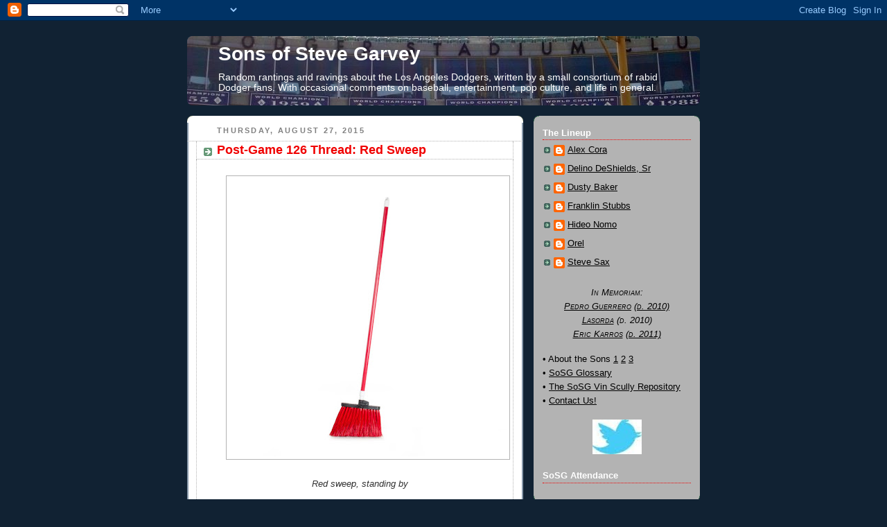

--- FILE ---
content_type: text/html; charset=UTF-8
request_url: http://www.sonsofstevegarvey.com/2015/08/post-game-126-thread-red-sweep.html
body_size: 25250
content:
<!DOCTYPE html>
<html dir='ltr' xmlns='http://www.w3.org/1999/xhtml' xmlns:b='http://www.google.com/2005/gml/b' xmlns:data='http://www.google.com/2005/gml/data' xmlns:expr='http://www.google.com/2005/gml/expr'>
<head>
<link href='https://www.blogger.com/static/v1/widgets/2944754296-widget_css_bundle.css' rel='stylesheet' type='text/css'/>
<meta content='text/html; charset=UTF-8' http-equiv='Content-Type'/>
<meta content='blogger' name='generator'/>
<link href='http://www.sonsofstevegarvey.com/favicon.ico' rel='icon' type='image/x-icon'/>
<link href='http://www.sonsofstevegarvey.com/2015/08/post-game-126-thread-red-sweep.html' rel='canonical'/>
<link rel="alternate" type="application/atom+xml" title="Sons of Steve Garvey - Atom" href="http://www.sonsofstevegarvey.com/feeds/posts/default" />
<link rel="alternate" type="application/rss+xml" title="Sons of Steve Garvey - RSS" href="http://www.sonsofstevegarvey.com/feeds/posts/default?alt=rss" />
<link rel="service.post" type="application/atom+xml" title="Sons of Steve Garvey - Atom" href="https://www.blogger.com/feeds/36360371/posts/default" />

<link rel="alternate" type="application/atom+xml" title="Sons of Steve Garvey - Atom" href="http://www.sonsofstevegarvey.com/feeds/1110012270278124785/comments/default" />
<!--Can't find substitution for tag [blog.ieCssRetrofitLinks]-->
<link href='https://blogger.googleusercontent.com/img/b/R29vZ2xl/AVvXsEhsTcyVDQtlLznSlLpPj6HMMjTvcdE6J7G0ZNKPeIvoNYB_JVXCa1JOm5SlQ7AlNTLHV8gTfmclOFiCyIVgs2h6kqROpbOnbms218zFq6pH5Nm8k8eVjF5XX8RadHWURjp4aZhp/s400/carlisle-4108305-sparta-duo-sweep-48-unflagged-red-angle-broom-12-case.jpg' rel='image_src'/>
<meta content='http://www.sonsofstevegarvey.com/2015/08/post-game-126-thread-red-sweep.html' property='og:url'/>
<meta content='Post-Game 126 Thread: Red Sweep' property='og:title'/>
<meta content='The internet&#39;s best Los Angeles Dodgers fan blog (Sports Illustrated, 2007). Since 2006.' property='og:description'/>
<meta content='https://blogger.googleusercontent.com/img/b/R29vZ2xl/AVvXsEhsTcyVDQtlLznSlLpPj6HMMjTvcdE6J7G0ZNKPeIvoNYB_JVXCa1JOm5SlQ7AlNTLHV8gTfmclOFiCyIVgs2h6kqROpbOnbms218zFq6pH5Nm8k8eVjF5XX8RadHWURjp4aZhp/w1200-h630-p-k-no-nu/carlisle-4108305-sparta-duo-sweep-48-unflagged-red-angle-broom-12-case.jpg' property='og:image'/>
<title>Sons of Steve Garvey: Post-Game 126 Thread: Red Sweep</title>
<style id='page-skin-1' type='text/css'><!--
/*
-----------------------------------------------
Blogger Template Style
Name:     Rounders 3
Designer: Douglas Bowman
URL:      www.stopdesign.com
Date:     27 Feb 2004
Updated by: Blogger Team
----------------------------------------------- */
/* Variable definitions
====================
<Variable name="mainBgColor" description="Main Background Color"
type="color" default="#eec">
<Variable name="mainTextColor" description="Text Color" type="color"
default="#333">
<Variable name="postTitleColor" description="Post Title Color" type="color"
default="#333">
<Variable name="dateHeaderColor" description="Date Header Color"
type="color" default="#586">
<Variable name="borderColor" description="Post Border Color" type="color"
default="#bbb">
<Variable name="mainLinkColor" description="Link Color" type="color"
default="#456">
<Variable name="mainVisitedLinkColor" description="Visited Link Color"
type="color" default="#234">
<Variable name="titleBgColor" description="Page Header Background Color"
type="color" default="#357">
<Variable name="titleTextColor" description="Blog Title Color"
type="color" default="#fff">
<Variable name="topSidebarHeaderColor"
description="Top Sidebar Title Color"
type="color" default="#fff">
<Variable name="topSidebarBgColor"
description="Top Sidebar Background Color"
type="color" default="#586">
<Variable name="topSidebarTextColor" description="Top Sidebar Text Color"
type="color" default="#fff">
<Variable name="topSidebarLinkColor" description="Top Sidebar Link Color"
type="color" default="#fff">
<Variable name="topSidebarVisitedLinkColor"
description="Top Sidebar Visited Link Color"
type="color" default="#fff">
<Variable name="bottomSidebarHeaderColor"
description="Bottom Sidebar Title Color"
type="color" default="#abc">
<Variable name="bottomSidebarLinkColor"
description="Bottom Sidebar Link Color"
type="color" default="#99ddbb">
<Variable name="bottomSidebarVisitedLinkColor"
description="Bottom Sidebar Visited Link Color"
type="color" default="#ffffff">
<Variable name="bodyFont" description="Text Font" type="font"
default="normal normal 100% 'Trebuchet MS',Verdana,Arial,Sans-serif">
<Variable name="pageTitleFont" description="Blog Title Font" type="font"
default="normal bold 200% 'Trebuchet MS',Verdana,Arial,Sans-serif">
<Variable name="descriptionFont" description="Blog Description Font" type="font"
default="normal normal 100% 'Trebuchet MS',Verdana,Arial,Sans-serif">
<Variable name="headerFont" description="Sidebar Title Font" type="font"
default="normal bold 100% 'Trebuchet MS',Verdana,Arial,Sans-serif">
<Variable name="postTitleFont" description="Post Title Font" type="font"
default="normal bold 135% 'Trebuchet MS',Verdana,Arial,Sans-serif">
<Variable name="startSide" description="Start side in blog language"
type="automatic" default="left">
<Variable name="endSide" description="End side in blog language"
type="automatic" default="right">
*/
body, .body-fauxcolumn-outer {
background:#123;
margin:0;
text-align:center;
line-height: 1.5em;
font: x-small Trebuchet MS, Verdana, Arial, Sans-serif;
color:#333333;
font-size/* */:/**/small;
font-size: /**/small;
}
/* Page Structure
----------------------------------------------- */
/* The images which help create rounded corners depend on the
following widths and measurements. If you want to change
these measurements, the images will also need to change.
*/
#outer-wrapper {
width:740px;
margin:0 auto;
text-align:left;
font: normal normal 106% Trebuchet, Trebuchet MS, Arial, sans-serif;
}
#main-wrap1 {
width:485px;
float:left;
background:#ffffff url("http://www1.blogblog.com/rounders3/corners_main_bot.gif") no-repeat left bottom;
margin:15px 0 0;
padding:0 0 10px;
color:#333333;
font-size:97%;
line-height:1.5em;
word-wrap: break-word; /* fix for long text breaking sidebar float in IE */
overflow: hidden;     /* fix for long non-text content breaking IE sidebar float */
}
#main-wrap2 {
float:left;
width:100%;
background:url("http://www1.blogblog.com/rounders3/corners_main_top.gif") no-repeat left top;
padding:10px 0 0;
}
#main {
background:url("http://www.blogblog.com/rounders3/rails_main.gif") repeat-y left;
padding:0;
width:485px;
}
#sidebar-wrap {
width:240px;
float:right;
margin:15px 0 0;
font-size:97%;
line-height:1.5em;
word-wrap: break-word; /* fix for long text breaking sidebar float in IE */
overflow: hidden;     /* fix for long non-text content breaking IE sidebar float */
}
.main .widget {
margin-top: 4px;
width: 468px;
padding: 0 13px;
}
.main .Blog {
margin: 0;
padding: 0;
width: 484px;
}
/* Links
----------------------------------------------- */
a:link {
color: #445566;
}
a:visited {
color: #223344;
}
a:hover {
color: #223344;
}
a img {
border-width:0;
}
/* Blog Header
----------------------------------------------- */
#header-wrapper {
background:#123 url("http://www2.blogblog.com/rounders3/corners_cap_top.gif") no-repeat left top;
margin-top:22px;
margin-right:0;
margin-bottom:0;
margin-left:0;
padding-top:0;
padding-right:0;
padding-bottom:0;
padding-left:0;
color:#ffffff;
}
#header {
-webkit-border-radius: 8px;
-moz-border-radius: 8px;
border-radius: 8px;
background:url("http://www.blogblog.com/rounders3/corners_cap_bot.gif") no-repeat left bottom;
padding:0 15px 8px;
}
#header h1 {
margin:0;
padding:10px 30px 5px;
line-height:1.2em;
font: normal bold 200% 'Trebuchet MS',Verdana,Arial,Sans-serif;
}
#header a,
#header a:visited {
text-decoration:none;
color: #ffffff;
}
#header .description {
margin:0;
padding:5px 30px 10px;
line-height:1.5em;
font: normal normal 100% 'Trebuchet MS',Verdana,Arial,Sans-serif;
}
/* Posts
----------------------------------------------- */
h2.date-header {
margin-top:0;
margin-right:28px;
margin-bottom:0;
margin-left:43px;
font-size:85%;
line-height:2em;
text-transform:uppercase;
letter-spacing:.2em;
color:#808080;
}
.post {
margin:.3em 0 25px;
padding:0 13px;
border:1px dotted #b3b3b3;
border-width:1px 0;
}
.post h3 {
margin:0;
line-height:1.5em;
background:url("http://www2.blogblog.com/rounders3/icon_arrow.gif") no-repeat 10px .5em;
display:block;
border:1px dotted #b3b3b3;
border-width:0 1px 1px;
padding-top:2px;
padding-right:14px;
padding-bottom:2px;
padding-left:29px;
color: #F00000;
font: normal bold 135% 'Trebuchet MS',Verdana,Arial,Sans-serif;
}
.post h3 a, .post h3 a:visited {
text-decoration:none;
color: #F00000;
}
a.title-link:hover {
background-color: #b3b3b3;
color: #333333;
}
.post-body {
border:1px dotted #b3b3b3;
border-width:0 1px 1px;
border-bottom-color:#ffffff;
padding-top:10px;
padding-right:14px;
padding-bottom:1px;
padding-left:29px;
}
html>body .post-body {
border-bottom-width:0;
}
.post-body {
margin:0 0 .75em;
}
.post-body blockquote {
line-height:1.3em;
}
.post-footer {
background: #ffffff;
margin:0;
padding-top:2px;
padding-right:14px;
padding-bottom:2px;
padding-left:29px;
border:1px dotted #b3b3b3;
border-width:1px;
font-size:100%;
line-height:1.5em;
color: #666666;
}
/*
The first line of the post footer might only have floated text, so we need to give it a height.
The height comes from the post-footer line-height
*/
.post-footer-line-1 {
min-height:1.5em;
_height:1.5em;
}
.post-footer p {
margin: 0;
}
html>body .post-footer {
border-bottom-color:transparent;
}
.uncustomized-post-template .post-footer {
text-align: right;
}
.uncustomized-post-template .post-author,
.uncustomized-post-template .post-timestamp {
display: block;
float: left;
text-align:left;
margin-right: 4px;
}
.post-footer a {
color: #456;
}
.post-footer a:hover {
color: #234;
}
a.comment-link {
/* IE5.0/Win doesn't apply padding to inline elements,
so we hide these two declarations from it */
background/* */:/**/url("http://www.blogblog.com/rounders/icon_comment_left.gif") no-repeat left 45%;
padding-left:14px;
}
html>body a.comment-link {
/* Respecified, for IE5/Mac's benefit */
background:url("http://www.blogblog.com/rounders3/icon_comment_left.gif") no-repeat left 45%;
padding-left:14px;
}
.post img {
margin-top:0;
margin-right:0;
margin-bottom:5px;
margin-left:0;
padding:4px;
border:1px solid #b3b3b3;
}
blockquote {
margin:.75em 0;
border:1px dotted #b3b3b3;
border-width:1px 0;
padding:5px 15px;
color: #333333;
}
.post blockquote p {
margin:.5em 0;
}
#blog-pager-newer-link {
float: left;
margin-left: 13px;
}
#blog-pager-older-link {
float: right;
margin-right: 13px;
}
#blog-pager {
text-align: center;
}
.feed-links {
clear: both;
line-height: 2.5em;
margin-left: 13px;
}
/* Comments
----------------------------------------------- */
#comments {
margin:-25px 13px 0;
border:1px dotted #b3b3b3;
border-width:0 1px 1px;
padding-top:20px;
padding-right:0;
padding-bottom:15px;
padding-left:0;
}
#comments h4 {
margin:0 0 10px;
padding-top:0;
padding-right:14px;
padding-bottom:2px;
padding-left:29px;
border-bottom:1px dotted #b3b3b3;
font-size:120%;
line-height:1.4em;
color:#F00000;
}
#comments-block {
margin-top:0;
margin-right:15px;
margin-bottom:0;
margin-left:9px;
}
.comment-author {
background:url("http://www.blogblog.com/rounders3/icon_comment_left.gif") no-repeat 2px .3em;
margin:.5em 0;
padding-top:0;
padding-right:0;
padding-bottom:0;
padding-left:20px;
font-weight:bold;
}
.comment-body {
margin:0 0 1.25em;
padding-top:0;
padding-right:0;
padding-bottom:0;
padding-left:20px;
}
.comment-body p {
margin:0 0 .5em;
}
.comment-footer {
margin:0 0 .5em;
padding-top:0;
padding-right:0;
padding-bottom:.75em;
padding-left:20px;
}
.comment-footer a:link {
color: #333;
}
.deleted-comment {
font-style:italic;
color:gray;
}
.comment-form {
padding-left:20px;
padding-right:5px;
}
#comments .comment-form h4 {
padding-left:0px;
}
/* Profile
----------------------------------------------- */
.profile-img {
float: left;
margin-top: 5px;
margin-right: 5px;
margin-bottom: 5px;
margin-left: 0;
border: 4px solid #000000;
}
.profile-datablock {
margin-top:0;
margin-right:15px;
margin-bottom:.5em;
margin-left:0;
padding-top:8px;
}
.profile-link {
background:url("http://www.blogblog.com/rounders3/icon_profile_left.gif") no-repeat left .1em;
padding-left:15px;
font-weight:bold;
}
.profile-textblock {
clear: both;
margin: 0;
}
.sidebar .clear, .main .widget .clear {
clear: both;
}
#sidebartop-wrap {
background:#b3b3b3 url("http://www.blogblog.com/rounders3/corners_prof_bot.gif") no-repeat left bottom;
margin:0px 0px 15px;
padding:0px 0px 10px;
color:#000000;
}
#sidebartop-wrap2 {
background:url("http://www2.blogblog.com/rounders3/corners_prof_top.gif") no-repeat left top;
padding: 10px 0 0;
margin:0;
border-width:0;
}
#sidebartop h2 {
line-height:1.5em;
color:#ffffff;
border-bottom: 1px dotted #F00000;
font: normal bold 100% 'Trebuchet MS',Verdana,Arial,Sans-serif;
margin-bottom: 0.5em;
}
#sidebartop a {
color: #000000;
}
#sidebartop a:hover {
color: #ffffff;
}
#sidebartop a:visited {
color: #ffffff;
}
#sidebar a {
color: #99ddbb;
}
#sidebar a:hover,
#sidebar a:visited {
color: #ffffff;
}
/* Sidebar Boxes
----------------------------------------------- */
.sidebar .widget {
margin:.5em 13px 1.25em;
padding:0 0px;
}
.widget-content {
margin-top: 0.5em;
}
#sidebarbottom-wrap1 {
background:#335577 url("http://www.blogblog.com/rounders3/corners_side_top.gif") no-repeat left top;
margin:0 0 15px;
padding:10px 0 0;
color: #ffffff;
}
#sidebarbottom-wrap2 {
background:url("http://www1.blogblog.com/rounders3/corners_side_bot.gif") no-repeat left bottom;
padding:0 0 8px;
}
.sidebar h2 {
margin-top:0;
margin-right:0;
margin-bottom:.5em;
margin-left:0;
padding:0 0 .2em;
line-height:1.5em;
font:normal bold 100% 'Trebuchet MS',Verdana,Arial,Sans-serif;
}
.sidebar ul {
list-style:none;
margin:0 0 1.25em;
padding:0;
}
.sidebar ul li {
background:url("http://www2.blogblog.com/rounders3/icon_arrow_sm.gif") no-repeat 2px .25em;
margin:0;
padding-top:0;
padding-right:0;
padding-bottom:3px;
padding-left:16px;
margin-bottom:3px;
border-bottom:1px dotted #b3b3b3;
line-height:1em;
}
.sidebar p {
margin:0 0 .6em;
}
#sidebar h2 {
color: #aabbcc;
border-bottom: 1px dotted #F00000;
}
/* Footer
----------------------------------------------- */
#footer-wrap1 {
clear:both;
margin:0 0 10px;
padding:15px 0 0;
}
#footer-wrap2 {
background:#335577 url("http://www2.blogblog.com/rounders3/corners_cap_top.gif") no-repeat left top;
color:#ffffff;
}
#footer {
background:url("http://www.blogblog.com/rounders3/corners_cap_bot.gif") no-repeat left bottom;
padding:8px 15px;
}
#footer hr {display:none;}
#footer p {margin:0;}
#footer a {color:#ffffff;}
#footer .widget-content {
margin:0;
}
/** Page structure tweaks for layout editor wireframe */
body#layout #main-wrap1,
body#layout #sidebar-wrap,
body#layout #header-wrapper {
margin-top: 0;
}
body#layout #header, body#layout #header-wrapper,
body#layout #outer-wrapper {
margin-left:0,
margin-right: 0;
padding: 0;
}
body#layout #outer-wrapper {
width: 730px;
}
body#layout #footer-wrap1 {
padding-top: 0;
}

--></style>
<script type='text/javascript'>
var banner= new Array() 

banner[0]="http://i1368.photobucket.com/albums/ag181/lad5963658188/banner05_zps2cff30a1.jpg"
banner[1]="http://i1368.photobucket.com/albums/ag181/lad5963658188/banner07_zpse1bcabe6.jpg"
banner[2]="http://i1368.photobucket.com/albums/ag181/lad5963658188/banner07_zpse1bcabe6.jpg"
banner[3]="https://blogger.googleusercontent.com/img/b/R29vZ2xl/AVvXsEiQ3mvbZRkJxnFhl6cm12jdRirsIJS_023FakabAh2pJn4721mljKnMTON8V4-A05mVZMkiNujxcpU2MkkFR8y6Ncc_tvkOK1Py90uuqYq_SwItYS7V6_PKDi-vtbLHEbRMLBeU1A/s800/banner08.jpg"
banner[4]="https://blogger.googleusercontent.com/img/b/R29vZ2xl/AVvXsEggvPWxkQPTn1mnlqp73Jo4WPCaKbwQ4H_rLgivJAIXA-gGxYfPREPV9A5P78qLIIX56fBl476xkB_O5ifj283cbNqjW9YhOGUiujl2heqTlnMMdZ4obAXPBXCG9nd7ChyphenhyphenAI390ng/s800/banner09.jpg"
banner[5]="https://blogger.googleusercontent.com/img/b/R29vZ2xl/AVvXsEg-o456j9vYfpmVg7mmDD21bygXdTM6UT1iIhHzcwMPDGczploRUm895U96mC0zHLEKvSrfQ-DubGsSqcT6bb0rcYc9tsh3W_MiRu0wwdFkKcZhLtEUiqkEl6oM8atS1XEEOMvOyw/s800/banner10.jpg"
banner[6]="https://blogger.googleusercontent.com/img/b/R29vZ2xl/AVvXsEgipd-4QIKBHr7O_9Uv0hVujFuTUR2h0AhmXP1ZIj8kvE2vFKjMiYzOf0ZWLgJFbFupDWCSBRV5XvNiVOkvQzUwHigZtxAPnCt-e4fqxR0yctRFNIOaXWdI2fzInBRENayUxL7gLA/s800/banner11.jpg"
banner[7]="https://blogger.googleusercontent.com/img/b/R29vZ2xl/AVvXsEj79eQ2RxFPmYeLlYVveigrKid3und73kZukuQLQJhquxix38tr0uCKnbom2zXLmGCzn7AqA3T7y-UaZWyuy1ZlSRSzCSETTb38MIushSD4HsTSXfD6m2maP7Fdgh0fSKKPrmgLgQ/s800/banner12.jpg"
banner[8]="https://blogger.googleusercontent.com/img/b/R29vZ2xl/AVvXsEj14xsrhNKNPF3IvZCIzlP_3DL-sbo5V6OGR-EylHu6KSSlXPtvUZDRLQ2f6IW1DaB_rPWl-DVKIeg64OeF5CSzAW7ugfkJaW4jUB1eUdw7z6WGoall9hUYU4220PxNEH9CK4tL-g/s800/banner13.jpg"
banner[9]="https://blogger.googleusercontent.com/img/b/R29vZ2xl/AVvXsEgRPo4EkG5-F2YMetk07QEio7NQZE_YqygkltuiwG9-6fC_G_ISzWyJRXFkzOZDc5RxKb4yLrlEiJBkSXy5mbE64mP_VrtoXKna8WCgkPPknLA66I5vSeslAogvZEuFceoLr5wByw/s800/banner14.jpg"
banner[10]="https://blogger.googleusercontent.com/img/b/R29vZ2xl/AVvXsEiNRt3RcDP1vzgb-6SXMyF9k0EwrUIxPZXH8fPTGHyBDQaXUpxdOrO8Sg2JFOYJFxjehEzFXcG93S8zY-xVcs_LkPNS59ggDyP2-bXqJRVoFEmMwxIacV8uLbcpnvKkcxk-G0tNdg/s800/banner15.jpg"
banner[11]="https://blogger.googleusercontent.com/img/b/R29vZ2xl/AVvXsEhILiLb_5fmW3__DvUVrwZKdhJQLJwyxxDHbCynxyFfMBuG8HpZvNVJML3Yynes8j0A6-GE4MbN1U9VZ-aK9D3bIUxN0ZzD_aCviAUbjctdwHQY4otTKvxR-uG_MHzufgJilXB6IQ/s800/banner16.jpg"
banner[12]="https://blogger.googleusercontent.com/img/b/R29vZ2xl/AVvXsEgFtic3wLbM1bLXcLQkyu8MSiu37ro6TIkBMqg5hA0w92xm9qn8BUCNBDkrj6HoWdMcSRSBkYEycHY5iFJKfDNR8Edwp_8uQnryNd9nwqw-ulqPA2vxUYobyVi39F-eT8qT60NoSw/s800/banner17.jpg"
banner[13]="http://i1368.photobucket.com/albums/ag181/lad5963658188/banner18_zps4fc84525.jpg"
banner[14]="http://i1368.photobucket.com/albums/ag181/lad5963658188/banner19_zps56963211.jpg"
banner[15]="http://i1368.photobucket.com/albums/ag181/lad5963658188/banner20_zpse14551d4.jpg"
banner[16]="https://blogger.googleusercontent.com/img/b/R29vZ2xl/AVvXsEjVRjNCnOkkDRCr7_8HP8WJ_hvllDgiSAUhjmeeThMtMG7DwD3fTYMR1_YWUdspj1y9msgVDd8fHZNZ59-SwZrSB2VX8WJwBjucxrHjvcEGL676AoPCqR5WrZUfmMznLk0MyKobVg/s800/banner22.jpg"
banner[17]="https://blogger.googleusercontent.com/img/b/R29vZ2xl/AVvXsEgHgkHVW1OqCHerpMyafpN4dQq-QTBur6-z1FKI75pca4u-JJvfkaYMKwrBvBIkM08pm0WBLN0rH_ZhUk6ZWmmm8eUPLKwlRIXLWztabWWRuv36j4ijoP0BRbLZwzxldZ8tbUR4bA/s800/banner23.jpg"
banner[18]="https://blogger.googleusercontent.com/img/b/R29vZ2xl/AVvXsEj8jSUN27bNODh-X-v_IrGQMmIPZERml9Iegx41QumJAlfeveY6Y34C2aqi80uasPejj4DutBMrJTAr1kj-m-mt4P1DoL9QpeFDKPRad7zB8aWLM79fdE0huW4PkVcDaSPhL9MRLQ/s800/banner27.jpg"
banner[19]="http://i1368.photobucket.com/albums/ag181/lad5963658188/banner29_zps81ffbf91.jpg"
banner[20]="https://blogger.googleusercontent.com/img/b/R29vZ2xl/AVvXsEi3mfG1MsB_SmQHanTtb-z7efzQW5gWXrSuKCV6wuvsjIzwqeXkhfAb4Jg3uoEzoodt6NqNo4V_geHE9KGMI5Df7LnAwrkrZtD1sGlg0lhqqYYmZenIBPBiRzHGKwO9wAlgpN62Og/s800/banner30a.jpg"
banner[21]="https://blogger.googleusercontent.com/img/b/R29vZ2xl/AVvXsEhu5CNkbXfOrXBWifH3MTU-EHhpiekNs8mMah1-0XnDQNxS1LP1U3Kia-Ps-Gp-JT_EeAQ1UlbzIyW23Rzieg1Nwy8GDkP0Vl_ibSpNw1pe58N-0moCz__WGhZJ-e0s77AJNGZyLw/s800-Ic42/banner31.jpg"
var random=Math.floor(22*Math.random());
document.write("<style>");
document.write("#header {");
document.write(' background:url("' + banner[random] + '") no-repeat top left;');
document.write(" }");
document.write("</style>");
</script>
<script type='text/javascript'>

  var _gaq = _gaq || [];
  _gaq.push(['_setAccount', 'UA-2412135-2']);
  _gaq.push(['_trackPageview']);

  (function() {
    var ga = document.createElement('script'); ga.type = 'text/javascript'; ga.async = true;
    ga.src = ('https:' == document.location.protocol ? 'https://ssl' : 'http://www') + '.google-analytics.com/ga.js';
    var s = document.getElementsByTagName('script')[0]; s.parentNode.insertBefore(ga, s);
  })();

</script>
<link href='https://www.blogger.com/dyn-css/authorization.css?targetBlogID=36360371&amp;zx=944cce09-38d5-4df5-8e26-0cafc2d04514' media='none' onload='if(media!=&#39;all&#39;)media=&#39;all&#39;' rel='stylesheet'/><noscript><link href='https://www.blogger.com/dyn-css/authorization.css?targetBlogID=36360371&amp;zx=944cce09-38d5-4df5-8e26-0cafc2d04514' rel='stylesheet'/></noscript>
<meta name='google-adsense-platform-account' content='ca-host-pub-1556223355139109'/>
<meta name='google-adsense-platform-domain' content='blogspot.com'/>

<!-- data-ad-client=ca-pub-2174316992933502 -->

</head>
<body>
<div class='navbar section' id='navbar'><div class='widget Navbar' data-version='1' id='Navbar1'><script type="text/javascript">
    function setAttributeOnload(object, attribute, val) {
      if(window.addEventListener) {
        window.addEventListener('load',
          function(){ object[attribute] = val; }, false);
      } else {
        window.attachEvent('onload', function(){ object[attribute] = val; });
      }
    }
  </script>
<div id="navbar-iframe-container"></div>
<script type="text/javascript" src="https://apis.google.com/js/platform.js"></script>
<script type="text/javascript">
      gapi.load("gapi.iframes:gapi.iframes.style.bubble", function() {
        if (gapi.iframes && gapi.iframes.getContext) {
          gapi.iframes.getContext().openChild({
              url: 'https://www.blogger.com/navbar/36360371?po\x3d1110012270278124785\x26origin\x3dhttp://www.sonsofstevegarvey.com',
              where: document.getElementById("navbar-iframe-container"),
              id: "navbar-iframe"
          });
        }
      });
    </script><script type="text/javascript">
(function() {
var script = document.createElement('script');
script.type = 'text/javascript';
script.src = '//pagead2.googlesyndication.com/pagead/js/google_top_exp.js';
var head = document.getElementsByTagName('head')[0];
if (head) {
head.appendChild(script);
}})();
</script>
</div></div>
<!-- PLACE BEFORE FIRST OAS AD UNIT IN PAGE CODE, i.e. near opening <body> tag -->
<!-- begin oas cache-busting script -->
<script LANGUAGE='JavaScript1.1'>
OAS_rn = '001234567890'; OAS_rns = '1234567890';
OAS_rn = new String (Math.random()); OAS_rns = OAS_rn.substring (2, 11);
</script>
<!-- end oas cache-busting script -->
<div id='outer-wrapper'>
<div id='header-wrapper'>
<div class='header section' id='header'><div class='widget Header' data-version='1' id='Header1'>
<div id='header-inner'>
<div class='titlewrapper'>
<h1 class='title'>
<a href='http://www.sonsofstevegarvey.com/'>
Sons of Steve Garvey
</a>
</h1>
</div>
<div class='descriptionwrapper'>
<p class='description'><span>Random rantings and ravings about the Los Angeles Dodgers, written by a small consortium of rabid Dodger fans. With occasional comments on baseball, entertainment, pop culture, and life in general.</span></p>
</div>
</div>
</div></div>
</div>
<div id='crosscol-wrapper' style='text-align:center'>
<div class='crosscol no-items section' id='crosscol'></div>
</div>
<div id='main-wrap1'><div id='main-wrap2'>
<div class='main section' id='main'><div class='widget Blog' data-version='1' id='Blog1'>
<div class='blog-posts hfeed'>

          <div class="date-outer">
        
<h2 class='date-header'><span>Thursday, August 27, 2015</span></h2>

          <div class="date-posts">
        
<div class='post-outer'>
<div class='post hentry'>
<a name='1110012270278124785'></a>
<h3 class='post-title entry-title'>
<a href='http://www.sonsofstevegarvey.com/2015/08/post-game-126-thread-red-sweep.html'>Post-Game 126 Thread: Red Sweep</a>
</h3>
<div class='post-header-line-1'></div>
<div class='post-body entry-content'>
<p><div class="separator" style="clear: both; text-align: center;"><a href="https://blogger.googleusercontent.com/img/b/R29vZ2xl/AVvXsEhsTcyVDQtlLznSlLpPj6HMMjTvcdE6J7G0ZNKPeIvoNYB_JVXCa1JOm5SlQ7AlNTLHV8gTfmclOFiCyIVgs2h6kqROpbOnbms218zFq6pH5Nm8k8eVjF5XX8RadHWURjp4aZhp/s1600/carlisle-4108305-sparta-duo-sweep-48-unflagged-red-angle-broom-12-case.jpg" imageanchor="1" style="margin-left: 1em; margin-right: 1em;"><img border="0" src="https://blogger.googleusercontent.com/img/b/R29vZ2xl/AVvXsEhsTcyVDQtlLznSlLpPj6HMMjTvcdE6J7G0ZNKPeIvoNYB_JVXCa1JOm5SlQ7AlNTLHV8gTfmclOFiCyIVgs2h6kqROpbOnbms218zFq6pH5Nm8k8eVjF5XX8RadHWURjp4aZhp/s400/carlisle-4108305-sparta-duo-sweep-48-unflagged-red-angle-broom-12-case.jpg" /></a></div>

<p><i><center>Red sweep, standing by</i></center>

<p><a href="http://espn.go.com/mlb/recap?gameId=350827117" target="_blank">DODGERS 1, REDS 0</a>

<p>The Dodgers scored the game's only run, when Yasmani Grandal had a bases-loaded GIDP in the second.  Aside from that, Yasiel Puig re-injured his hamstring (Don Mattingly brought in Juan Nicasio to pinch-run, which is preferable to Nicasio entering the game any other way), Adrian Gonzalez injured his knee on a foul ball, and Zack Greinke pitched seven shutout innings.  It is not clear whether Ron Roenicke had anything to do with either injury.  

<p>The Cubs rolled over and played dead for the Giants, so the lead stays at 2.5 games.  Let's get back home now (after a 3-5 road trip) and see if the Cubs stay dormant.
<div style='clear: both;'></div>
</div>
<div class='post-footer'>
<div class='post-footer-line post-footer-line-1'><span class='post-labels'>
Labels:
<a href='http://www.sonsofstevegarvey.com/search/label/Adrian%20Gonzalez' rel='tag'>Adrian Gonzalez</a>,
<a href='http://www.sonsofstevegarvey.com/search/label/Juan%20Nicasio' rel='tag'>Juan Nicasio</a>,
<a href='http://www.sonsofstevegarvey.com/search/label/Post-Game%20Thread%202015' rel='tag'>Post-Game Thread 2015</a>,
<a href='http://www.sonsofstevegarvey.com/search/label/Reds' rel='tag'>Reds</a>,
<a href='http://www.sonsofstevegarvey.com/search/label/Ron%20Roenicke' rel='tag'>Ron Roenicke</a>,
<a href='http://www.sonsofstevegarvey.com/search/label/Yasiel%20Puig' rel='tag'>Yasiel Puig</a>,
<a href='http://www.sonsofstevegarvey.com/search/label/Yasmani%20Grandal' rel='tag'>Yasmani Grandal</a>,
<a href='http://www.sonsofstevegarvey.com/search/label/Zack%20Greinke' rel='tag'>Zack Greinke</a>
</span>
</div>
<div class='post-footer-line post-footer-line-2'><span class='post-author vcard'>
Posted by
<span class='fn'>Steve Sax</span>
</span>
<span class='post-timestamp'>
at
<a class='timestamp-link' href='http://www.sonsofstevegarvey.com/2015/08/post-game-126-thread-red-sweep.html' rel='bookmark' title='permanent link'><abbr class='published' title='2015-08-27T22:49:00-07:00'>10:49 PM</abbr></a>
</span>
<span class='post-icons'>
</span>
<span class='post-comment-link'>
</span>
</div>
<div class='post-footer-line post-footer-line-3'></div>
<script type='text/javascript'>var addthis_pub="49fbd7102c8d3096";</script>
<a id='http://www.sonsofstevegarvey.com/2015/08/post-game-126-thread-red-sweep.html' name='Post-Game 126 Thread: Red Sweep' onclick='return addthis_sendto()' onmouseout='addthis_close()' onmouseover='return addthis_open(this, "", this.id, this.name);'><img alt='Bookmark and Share' height='16' src='http://s7.addthis.com/static/btn/lg-share-en.gif' style='border:0' width='125'/></a><script src='http://s7.addthis.com/js/200/addthis_widget.js' type='text/javascript'></script>
</div>
</div>
<div class='comments' id='comments'>
<a name='comments'></a>
<h4>
4
comments:
        
</h4>
<div id='Blog1_comments-block-wrapper'>
<dl class='avatar-comment-indent' id='comments-block'>
<dt class='comment-author ' id='c5814599097925076175'>
<a name='c5814599097925076175'></a>
<div class="avatar-image-container vcard"><span dir="ltr"><a href="https://www.blogger.com/profile/08475822200657721538" target="" rel="nofollow" onclick="" class="avatar-hovercard" id="av-5814599097925076175-08475822200657721538"><img src="https://resources.blogblog.com/img/blank.gif" width="35" height="35" class="delayLoad" style="display: none;" longdesc="//blogger.googleusercontent.com/img/b/R29vZ2xl/AVvXsEhvu0b9e7n1MCyHA9Aj5mMmkaQlEZzOcgofK2l4w_PGnVEtdG_cf2HVGdMQ1RpJilnB9H-Clk-ApJth9GlYRNinnw5OXj1oKDLXAAUg7Xqv2tkXkLeDlUId5OhTnz9i9A/s45-c/Kershaw+Champion.JPG" alt="" title="QuadSevens">

<noscript><img src="//blogger.googleusercontent.com/img/b/R29vZ2xl/AVvXsEhvu0b9e7n1MCyHA9Aj5mMmkaQlEZzOcgofK2l4w_PGnVEtdG_cf2HVGdMQ1RpJilnB9H-Clk-ApJth9GlYRNinnw5OXj1oKDLXAAUg7Xqv2tkXkLeDlUId5OhTnz9i9A/s45-c/Kershaw+Champion.JPG" width="35" height="35" class="photo" alt=""></noscript></a></span></div>
<a href='https://www.blogger.com/profile/08475822200657721538' rel='nofollow'>QuadSevens</a>
said...
</dt>
<dd class='comment-body' id='Blog1_cmt-5814599097925076175'>
<p>
Red 5 Research loves your caption.
</p>
</dd>
<dd class='comment-footer'>
<span class='comment-timestamp'>
<a href='http://www.sonsofstevegarvey.com/2015/08/post-game-126-thread-red-sweep.html?showComment=1440787765489#c5814599097925076175' title='comment permalink'>
8/28/2015 11:49 AM
</a>
<span class='item-control blog-admin pid-1602269739'>
<a class='comment-delete' href='https://www.blogger.com/comment/delete/36360371/5814599097925076175' title='Delete Comment'>
<img src='https://resources.blogblog.com/img/icon_delete13.gif'/>
</a>
</span>
</span>
</dd>
<dt class='comment-author ' id='c1646125969751392085'>
<a name='c1646125969751392085'></a>
<div class="avatar-image-container vcard"><span dir="ltr"><a href="https://www.blogger.com/profile/04179563442472628174" target="" rel="nofollow" onclick="" class="avatar-hovercard" id="av-1646125969751392085-04179563442472628174"><img src="https://resources.blogblog.com/img/blank.gif" width="35" height="35" class="delayLoad" style="display: none;" longdesc="//blogger.googleusercontent.com/img/b/R29vZ2xl/AVvXsEgqAVPeWtaTyGNy7plYIBGXO8d8LdM5-ZlfFwBiYc2eB1sn_fQ_CdhfrQEYaEMTB7rOjrqW5JfOrzehRlR7KXJ5ah6DbvqQR61Zd5dEcVQNZtiUHxr8hQ8-U7dHfOGQ7g/s45-c/IMG_0264a.jpg" alt="" title="MR.F">

<noscript><img src="//blogger.googleusercontent.com/img/b/R29vZ2xl/AVvXsEgqAVPeWtaTyGNy7plYIBGXO8d8LdM5-ZlfFwBiYc2eB1sn_fQ_CdhfrQEYaEMTB7rOjrqW5JfOrzehRlR7KXJ5ah6DbvqQR61Zd5dEcVQNZtiUHxr8hQ8-U7dHfOGQ7g/s45-c/IMG_0264a.jpg" width="35" height="35" class="photo" alt=""></noscript></a></span></div>
<a href='https://www.blogger.com/profile/04179563442472628174' rel='nofollow'>MR.F</a>
said...
</dt>
<dd class='comment-body' id='Blog1_cmt-1646125969751392085'>
<p>
Thanks for reminder that the football league has a keeper thing going on
</p>
</dd>
<dd class='comment-footer'>
<span class='comment-timestamp'>
<a href='http://www.sonsofstevegarvey.com/2015/08/post-game-126-thread-red-sweep.html?showComment=1440792336803#c1646125969751392085' title='comment permalink'>
8/28/2015 1:05 PM
</a>
<span class='item-control blog-admin pid-1423651066'>
<a class='comment-delete' href='https://www.blogger.com/comment/delete/36360371/1646125969751392085' title='Delete Comment'>
<img src='https://resources.blogblog.com/img/icon_delete13.gif'/>
</a>
</span>
</span>
</dd>
<dt class='comment-author ' id='c6599393442367518519'>
<a name='c6599393442367518519'></a>
<div class="avatar-image-container vcard"><span dir="ltr"><a href="https://www.blogger.com/profile/03029038450777105997" target="" rel="nofollow" onclick="" class="avatar-hovercard" id="av-6599393442367518519-03029038450777105997"><img src="https://resources.blogblog.com/img/blank.gif" width="35" height="35" class="delayLoad" style="display: none;" longdesc="//blogger.googleusercontent.com/img/b/R29vZ2xl/AVvXsEhl4dXbpgs0_g_WSum_CtsldmEdLKSCMjrSTrY8ZRydsTKthEPNgavDrhxH5IoGGys9k04j83iZHDeWaHHBC4pbI_4r5pmEsTt-Zk57e3NzDlhBpod9p2AXq5VPzqtpOg/s45-c/vin-scully.gif" alt="" title="Jason">

<noscript><img src="//blogger.googleusercontent.com/img/b/R29vZ2xl/AVvXsEhl4dXbpgs0_g_WSum_CtsldmEdLKSCMjrSTrY8ZRydsTKthEPNgavDrhxH5IoGGys9k04j83iZHDeWaHHBC4pbI_4r5pmEsTt-Zk57e3NzDlhBpod9p2AXq5VPzqtpOg/s45-c/vin-scully.gif" width="35" height="35" class="photo" alt=""></noscript></a></span></div>
<a href='https://www.blogger.com/profile/03029038450777105997' rel='nofollow'>Jason</a>
said...
</dt>
<dd class='comment-body' id='Blog1_cmt-6599393442367518519'>
<p>
Roenicke is <a href="http://journaltimes.com/sports/baseball/another-day-another-injury-gonzalez-hurt-during-brewers-loss-to/article_6259f1c8-9732-11e1-864e-001a4bcf887a.html" rel="nofollow">not new to the injury curse</a> spreading through his team. The dateline on that article should come as no surprise to those of us that recognize Roenicke&#39;s sleeper agent status.
</p>
</dd>
<dd class='comment-footer'>
<span class='comment-timestamp'>
<a href='http://www.sonsofstevegarvey.com/2015/08/post-game-126-thread-red-sweep.html?showComment=1440792633729#c6599393442367518519' title='comment permalink'>
8/28/2015 1:10 PM
</a>
<span class='item-control blog-admin pid-1164365141'>
<a class='comment-delete' href='https://www.blogger.com/comment/delete/36360371/6599393442367518519' title='Delete Comment'>
<img src='https://resources.blogblog.com/img/icon_delete13.gif'/>
</a>
</span>
</span>
</dd>
<dt class='comment-author blog-author' id='c4350833332460669008'>
<a name='c4350833332460669008'></a>
<div class="avatar-image-container vcard"><span dir="ltr"><a href="https://www.blogger.com/profile/00930320282262607468" target="" rel="nofollow" onclick="" class="avatar-hovercard" id="av-4350833332460669008-00930320282262607468"><img src="https://resources.blogblog.com/img/blank.gif" width="35" height="35" class="delayLoad" style="display: none;" longdesc="//blogger.googleusercontent.com/img/b/R29vZ2xl/AVvXsEji5m6TLOfExX7Yx12PMsuDLj4qRf-nbq44Nl9bqcmRLscQZa2oeIkwz4XJHFK90ppjLhWDMCN-0u-V6TNup7Vzu7BLx6iDnQ4qKSk2UK09DfbF_2tobmvPIShc1errpw/s45-c/steve_sax_autograph.jpg" alt="" title="Steve Sax">

<noscript><img src="//blogger.googleusercontent.com/img/b/R29vZ2xl/AVvXsEji5m6TLOfExX7Yx12PMsuDLj4qRf-nbq44Nl9bqcmRLscQZa2oeIkwz4XJHFK90ppjLhWDMCN-0u-V6TNup7Vzu7BLx6iDnQ4qKSk2UK09DfbF_2tobmvPIShc1errpw/s45-c/steve_sax_autograph.jpg" width="35" height="35" class="photo" alt=""></noscript></a></span></div>
<a href='https://www.blogger.com/profile/00930320282262607468' rel='nofollow'>Steve Sax</a>
said...
</dt>
<dd class='comment-body' id='Blog1_cmt-4350833332460669008'>
<p>
@jason: holy smokes, Roenicke is cursed! Great article
</p>
</dd>
<dd class='comment-footer'>
<span class='comment-timestamp'>
<a href='http://www.sonsofstevegarvey.com/2015/08/post-game-126-thread-red-sweep.html?showComment=1440804255808#c4350833332460669008' title='comment permalink'>
8/28/2015 4:24 PM
</a>
<span class='item-control blog-admin pid-1792688000'>
<a class='comment-delete' href='https://www.blogger.com/comment/delete/36360371/4350833332460669008' title='Delete Comment'>
<img src='https://resources.blogblog.com/img/icon_delete13.gif'/>
</a>
</span>
</span>
</dd>
</dl>
</div>
<p class='comment-footer'>
<a href='https://www.blogger.com/comment/fullpage/post/36360371/1110012270278124785' onclick=''>Post a Comment</a>
</p>
<div id='backlinks-container'>
<div id='Blog1_backlinks-container'>
</div>
</div>
</div>
</div>

        </div></div>
      
</div>
<div class='blog-pager' id='blog-pager'>
<span id='blog-pager-newer-link'>
<a class='blog-pager-newer-link' href='http://www.sonsofstevegarvey.com/2015/08/game-127-thread-august-28-vs-cubs-7p.html' id='Blog1_blog-pager-newer-link' title='Newer Post'>Newer Post</a>
</span>
<span id='blog-pager-older-link'>
<a class='blog-pager-older-link' href='http://www.sonsofstevegarvey.com/2015/08/game-126-thread-aug-27-reds-930a.html' id='Blog1_blog-pager-older-link' title='Older Post'>Older Post</a>
</span>
<a class='home-link' href='http://www.sonsofstevegarvey.com/'>Home</a>
</div>
<div class='clear'></div>
<div class='post-feeds'>
<div class='feed-links'>
Subscribe to:
<a class='feed-link' href='http://www.sonsofstevegarvey.com/feeds/1110012270278124785/comments/default' target='_blank' type='application/atom+xml'>Post Comments (Atom)</a>
</div>
</div>
</div></div>
</div></div>
<div id='sidebar-wrap'>
<div id='sidebartop-wrap'><div id='sidebartop-wrap2'>
<div class='sidebar section' id='sidebartop'><div class='widget Profile' data-version='1' id='Profile1'>
<h2>The Lineup</h2>
<div class='widget-content'>
<ul>
<li><a class='profile-name-link g-profile' href='https://www.blogger.com/profile/12525698665504654841' style='background-image: url(//www.blogger.com/img/logo-16.png);'>Alex Cora</a></li>
<li><a class='profile-name-link g-profile' href='https://www.blogger.com/profile/09624923150302413837' style='background-image: url(//www.blogger.com/img/logo-16.png);'>Delino DeShields, Sr</a></li>
<li><a class='profile-name-link g-profile' href='https://www.blogger.com/profile/09433907034827467502' style='background-image: url(//www.blogger.com/img/logo-16.png);'>Dusty Baker</a></li>
<li><a class='profile-name-link g-profile' href='https://www.blogger.com/profile/13391264447066995962' style='background-image: url(//www.blogger.com/img/logo-16.png);'>Franklin Stubbs</a></li>
<li><a class='profile-name-link g-profile' href='https://www.blogger.com/profile/04049080161236161481' style='background-image: url(//www.blogger.com/img/logo-16.png);'>Hideo Nomo</a></li>
<li><a class='profile-name-link g-profile' href='https://www.blogger.com/profile/01136247489970851448' style='background-image: url(//www.blogger.com/img/logo-16.png);'>Orel</a></li>
<li><a class='profile-name-link g-profile' href='https://www.blogger.com/profile/00930320282262607468' style='background-image: url(//www.blogger.com/img/logo-16.png);'>Steve Sax</a></li>
</ul>
<div class='clear'></div>
</div>
</div><div class='widget HTML' data-version='1' id='HTML10'>
<div class='widget-content'>
<center><i><span style="font-variant: small-caps;">In Memoriam: <br /><a href="http://www.blogger.com/profile/14250856691398939840" target="_blank">Pedro Guerrero</a> <a href="http://www.sonsofstevegarvey.com/search/label/SoSG%20Campaign%202010" target="_blank">(d. 2010)</a>
<br />
<a href="http://www.blogger.com/profile/00811249222774439047" target="_blank">Lasorda</a> (d. 2010)<br />
<a href="http://www.blogger.com/profile/04070527828477695509" target="_blank">Eric Karros</a> <a href="http://www.sonsofstevegarvey.com/2011/11/thank-you-and-farewell-from-ek.html" target="_blank">(d. 2011)</a></span></i>
</center>
<script async src="https://pagead2.googlesyndication.com/pagead/js/adsbygoogle.js?client=ca-pub-2119732149825018"
     crossorigin="anonymous"></script>
</div>
<div class='clear'></div>
</div><div class='widget HTML' data-version='1' id='HTML19'>
<div class='widget-content'>
&bull; About the Sons <a href="http://www.sonsofstevegarvey.com/2007/10/happy-1st-anniversary-sons-of-steve.html" target="_blank">1</a> <a href="http://www.sonsofstevegarvey.com/2008/01/sosg-presents-better-know-blogger.html" target="blank">2</a> <a href="http://www.sonsofstevegarvey.com/2011/12/change-to-sosg-lineup.html" target="_blank">3</a><br />
&bull; <a href="http://www.sonsofstevegarvey.com/search/label/SoSG%20Glossary" target="_blank">SoSG Glossary</a><br />
&bull; <a href="http://www.sonsofstevegarvey.com/p/the-sosg-vin-scully-repository.html" target="_blank">The SoSG Vin Scully Repository</a><br />
&bull; <a href="mailto:&#115;&#111;&#110;&#115;&#111;&#102;&#115;&#116;&#101;&#118;&#101;&#103;&#097;&#114;&#118;&#101;&#121;&#064;&#103;&#109;&#097;&#105;&#108;&#046;&#099;&#111;&#109;">Contact Us!</a>
</div>
<div class='clear'></div>
</div><div class='widget HTML' data-version='1' id='HTML11'>
<div class='widget-content'>
<center><a href="https://twitter.com/#!/sosgsosg" target="_blank"><img src="https://blogger.googleusercontent.com/img/b/R29vZ2xl/AVvXsEgzDuycytalOTmlfV-F_pKhSHGicb79YvkK3t8o8xoDLZ504LYf7ZoE63p_ybmBXYF720Z3ByRDjZmB4JeAmjDkVHY7jXu1EEdpM64sgc6xSEi07nQZyE2ZFI783lC0UHCvWGIj/s1600/images_b.jpg"/></a></center>
</div>
<div class='clear'></div>
</div><div class='widget HTML' data-version='1' id='HTML1'>
<h2 class='title'>SoSG Attendance</h2>
<div class='widget-content'>
<!-- Start of StatCounter Code (added 12/16/08) -->
<script type="text/javascript">
sc_project=1996341; 
sc_invisible=0; 
sc_partition=18; 
sc_security="46ad3ed5"; 
</script>

<script src="http://www.statcounter.com/counter/counter_xhtml.js" type="text/javascript"></script><noscript><div class="statcounter"><a class="statcounter" href="http://www.statcounter.com/free_hit_counter.html" title="free hit counters"><img alt="free hit counters" src="http://c19.statcounter.com/1996341/0/46ad3ed5/0/" class="statcounter" /></a></div></noscript>
<!-- End of StatCounter Code -->

<!-- Site Meter XHTML Strict 1.0
<script src="http://s32.sitemeter.com/js/counter.js?site=s32sonsofstevegarvey" type="text/javascript">
</script>
fyi the password for the sitemeter account is MIOBIM
Copyright (c)2009 Site Meter -->
</div>
<div class='clear'></div>
</div></div>
</div></div>
<div id='sidebarbottom-wrap1'><div id='sidebarbottom-wrap2'>
<div class='sidebar section' id='sidebar'><div class='widget Text' data-version='1' id='Text1'>
<h2 class='title'>SoSG 2025 record: 10-2, 2-0 postseason</h2>
<div class='widget-content'>
<p>3/28 vs. DET (W, 8-5 (10)): Sax
<br />4/2 vs. ATL (W, 6-5): AC
<br />4/27 vs. WAS (W, 9-2): Dusty
<br />5/17 vs. LAA (L, 2-6): Sax
<br />5/31 vs. NYY (W, 18-2): Dusty, Sax
<br />6/3 vs. NYM (W, 6-5): Nomo
<br />6/15 vs. SF (W, 5-4): AC
<br />6/17 vs. SD (W, 8-6): Dusty
<br />6/18 vs. SD (W, 4-3): AC
<br />6/22 vs. WAS (W, 13-7): AC, Dusty
<br />7/5 vs. HOU (L, 6-4): Orel, Sax
<br />9/18 vs. SF (W, 2-1): Sax
<br />
<br />10/9 NLDS G4 vs. PHI (W, 2-1 (11)): Sax
<br />10/27 WS G3 vs. TOR (W, 6-5 (18)): AC, Sax
<br /> </p>
</div>
<div class='clear'></div>
</div><div class='widget HTML' data-version='1' id='HTML6'>
<h2 class='title'>Sites We Dig</h2>
<div class='widget-content'>
<a href="http://6-4-2.blogspot.com/" target="_blank">6-4-2</a><br />
<a href="http://sports.yahoo.com/mlb/blog/big_league_stew" target="_blank">Big League Stew</a><br />
<a href="http://dodgersblueheaven.blogspot.com/" target="_blank">Blue Heaven</a><br />
<a href="http://cardboardgods.net/" target="_blank">Cardboard Gods</a><br />
<a href="http://dodgersdigest.com/" target="_blank">Dodgers Digest</a><br />
<a href="http://dodgers.mlblogs.com/" target="_blank">Dodger Insider</a><br />
<a href="http://www.dodgersnation.com/" target="_blank">Dodgers Nation</a><br />
<a href="https://dodgers.mlblogs.com/photoblog/home/" target="_blank">Dodgers Photoblog</a><br />
<a href="http://espn.go.com/blog/los-angeles/dodger-report/" target="_blank">Dodgers Report (ESPNLA)</a> <br />
<a href="http://www.thelfp.com" target="_blank">theLFP.com</a><br />
<a href="http://opinionofkingmansperformance.blogspot.com/" target="_blank">Opinion of Kingman's Performance</a><br />
<a href="http://plaschkethysweaterisargyle.blogspot.com/" target="_blank">Plaschke, Thy Sweater Is Argyle</a><br />
<a href="http://www.truebluela.com/" target="_blank">True Blue L.A.</a><br />
<a href="http://averypleasantgoodevening.com/" target="_blank">A Very Pleasant Good Evening</a><br />

<p>&nbsp</p>

<!-- Jugs pitching machines term expired 10/12/13; copy: <a href="http://jugssports.com/pitching-machine-products/" target="_blank">JUGS Sports Pitching Machines</a><br />  -->
</div>
<div class='clear'></div>
</div><div class='widget HTML' data-version='1' id='HTML2'>
<div class='widget-content'>
<center><img src="https://blogger.googleusercontent.com/img/b/R29vZ2xl/AVvXsEjo3O0AXAp5_p3pzW7KuC547sLb_Y811wXb8DE5hT2Hyy6_-vmc5sLwiweIh7-tseY-Ai-QZV3NluKkLl8wFIYnxY6rFf50ZPfKngErM0pSSwQRQ0pKJE28zMujBYLL6sdz13CJ/s1600/sosg-4.jpg" /></center>
<p>&nbsp;</p>
</div>
<div class='clear'></div>
</div><div class='widget BlogArchive' data-version='1' id='BlogArchive1'>
<h2>Blog Archive</h2>
<div class='widget-content'>
<div id='ArchiveList'>
<div id='BlogArchive1_ArchiveList'>
<ul class='hierarchy'>
<li class='archivedate collapsed'>
<a class='toggle' href='javascript:void(0)'>
<span class='zippy'>

        &#9658;&#160;
      
</span>
</a>
<a class='post-count-link' href='http://www.sonsofstevegarvey.com/2026/'>
2026
</a>
<span class='post-count' dir='ltr'>(1)</span>
<ul class='hierarchy'>
<li class='archivedate collapsed'>
<a class='toggle' href='javascript:void(0)'>
<span class='zippy'>

        &#9658;&#160;
      
</span>
</a>
<a class='post-count-link' href='http://www.sonsofstevegarvey.com/2026/01/'>
January 2026
</a>
<span class='post-count' dir='ltr'>(1)</span>
</li>
</ul>
</li>
</ul>
<ul class='hierarchy'>
<li class='archivedate collapsed'>
<a class='toggle' href='javascript:void(0)'>
<span class='zippy'>

        &#9658;&#160;
      
</span>
</a>
<a class='post-count-link' href='http://www.sonsofstevegarvey.com/2025/'>
2025
</a>
<span class='post-count' dir='ltr'>(247)</span>
<ul class='hierarchy'>
<li class='archivedate collapsed'>
<a class='toggle' href='javascript:void(0)'>
<span class='zippy'>

        &#9658;&#160;
      
</span>
</a>
<a class='post-count-link' href='http://www.sonsofstevegarvey.com/2025/12/'>
December 2025
</a>
<span class='post-count' dir='ltr'>(3)</span>
</li>
</ul>
<ul class='hierarchy'>
<li class='archivedate collapsed'>
<a class='toggle' href='javascript:void(0)'>
<span class='zippy'>

        &#9658;&#160;
      
</span>
</a>
<a class='post-count-link' href='http://www.sonsofstevegarvey.com/2025/11/'>
November 2025
</a>
<span class='post-count' dir='ltr'>(10)</span>
</li>
</ul>
<ul class='hierarchy'>
<li class='archivedate collapsed'>
<a class='toggle' href='javascript:void(0)'>
<span class='zippy'>

        &#9658;&#160;
      
</span>
</a>
<a class='post-count-link' href='http://www.sonsofstevegarvey.com/2025/10/'>
October 2025
</a>
<span class='post-count' dir='ltr'>(42)</span>
</li>
</ul>
<ul class='hierarchy'>
<li class='archivedate collapsed'>
<a class='toggle' href='javascript:void(0)'>
<span class='zippy'>

        &#9658;&#160;
      
</span>
</a>
<a class='post-count-link' href='http://www.sonsofstevegarvey.com/2025/09/'>
September 2025
</a>
<span class='post-count' dir='ltr'>(39)</span>
</li>
</ul>
<ul class='hierarchy'>
<li class='archivedate collapsed'>
<a class='toggle' href='javascript:void(0)'>
<span class='zippy'>

        &#9658;&#160;
      
</span>
</a>
<a class='post-count-link' href='http://www.sonsofstevegarvey.com/2025/08/'>
August 2025
</a>
<span class='post-count' dir='ltr'>(30)</span>
</li>
</ul>
<ul class='hierarchy'>
<li class='archivedate collapsed'>
<a class='toggle' href='javascript:void(0)'>
<span class='zippy'>

        &#9658;&#160;
      
</span>
</a>
<a class='post-count-link' href='http://www.sonsofstevegarvey.com/2025/07/'>
July 2025
</a>
<span class='post-count' dir='ltr'>(26)</span>
</li>
</ul>
<ul class='hierarchy'>
<li class='archivedate collapsed'>
<a class='toggle' href='javascript:void(0)'>
<span class='zippy'>

        &#9658;&#160;
      
</span>
</a>
<a class='post-count-link' href='http://www.sonsofstevegarvey.com/2025/06/'>
June 2025
</a>
<span class='post-count' dir='ltr'>(30)</span>
</li>
</ul>
<ul class='hierarchy'>
<li class='archivedate collapsed'>
<a class='toggle' href='javascript:void(0)'>
<span class='zippy'>

        &#9658;&#160;
      
</span>
</a>
<a class='post-count-link' href='http://www.sonsofstevegarvey.com/2025/05/'>
May 2025
</a>
<span class='post-count' dir='ltr'>(31)</span>
</li>
</ul>
<ul class='hierarchy'>
<li class='archivedate collapsed'>
<a class='toggle' href='javascript:void(0)'>
<span class='zippy'>

        &#9658;&#160;
      
</span>
</a>
<a class='post-count-link' href='http://www.sonsofstevegarvey.com/2025/04/'>
April 2025
</a>
<span class='post-count' dir='ltr'>(26)</span>
</li>
</ul>
<ul class='hierarchy'>
<li class='archivedate collapsed'>
<a class='toggle' href='javascript:void(0)'>
<span class='zippy'>

        &#9658;&#160;
      
</span>
</a>
<a class='post-count-link' href='http://www.sonsofstevegarvey.com/2025/03/'>
March 2025
</a>
<span class='post-count' dir='ltr'>(8)</span>
</li>
</ul>
<ul class='hierarchy'>
<li class='archivedate collapsed'>
<a class='toggle' href='javascript:void(0)'>
<span class='zippy'>

        &#9658;&#160;
      
</span>
</a>
<a class='post-count-link' href='http://www.sonsofstevegarvey.com/2025/02/'>
February 2025
</a>
<span class='post-count' dir='ltr'>(1)</span>
</li>
</ul>
<ul class='hierarchy'>
<li class='archivedate collapsed'>
<a class='toggle' href='javascript:void(0)'>
<span class='zippy'>

        &#9658;&#160;
      
</span>
</a>
<a class='post-count-link' href='http://www.sonsofstevegarvey.com/2025/01/'>
January 2025
</a>
<span class='post-count' dir='ltr'>(1)</span>
</li>
</ul>
</li>
</ul>
<ul class='hierarchy'>
<li class='archivedate collapsed'>
<a class='toggle' href='javascript:void(0)'>
<span class='zippy'>

        &#9658;&#160;
      
</span>
</a>
<a class='post-count-link' href='http://www.sonsofstevegarvey.com/2024/'>
2024
</a>
<span class='post-count' dir='ltr'>(161)</span>
<ul class='hierarchy'>
<li class='archivedate collapsed'>
<a class='toggle' href='javascript:void(0)'>
<span class='zippy'>

        &#9658;&#160;
      
</span>
</a>
<a class='post-count-link' href='http://www.sonsofstevegarvey.com/2024/11/'>
November 2024
</a>
<span class='post-count' dir='ltr'>(14)</span>
</li>
</ul>
<ul class='hierarchy'>
<li class='archivedate collapsed'>
<a class='toggle' href='javascript:void(0)'>
<span class='zippy'>

        &#9658;&#160;
      
</span>
</a>
<a class='post-count-link' href='http://www.sonsofstevegarvey.com/2024/10/'>
October 2024
</a>
<span class='post-count' dir='ltr'>(32)</span>
</li>
</ul>
<ul class='hierarchy'>
<li class='archivedate collapsed'>
<a class='toggle' href='javascript:void(0)'>
<span class='zippy'>

        &#9658;&#160;
      
</span>
</a>
<a class='post-count-link' href='http://www.sonsofstevegarvey.com/2024/09/'>
September 2024
</a>
<span class='post-count' dir='ltr'>(15)</span>
</li>
</ul>
<ul class='hierarchy'>
<li class='archivedate collapsed'>
<a class='toggle' href='javascript:void(0)'>
<span class='zippy'>

        &#9658;&#160;
      
</span>
</a>
<a class='post-count-link' href='http://www.sonsofstevegarvey.com/2024/08/'>
August 2024
</a>
<span class='post-count' dir='ltr'>(13)</span>
</li>
</ul>
<ul class='hierarchy'>
<li class='archivedate collapsed'>
<a class='toggle' href='javascript:void(0)'>
<span class='zippy'>

        &#9658;&#160;
      
</span>
</a>
<a class='post-count-link' href='http://www.sonsofstevegarvey.com/2024/07/'>
July 2024
</a>
<span class='post-count' dir='ltr'>(13)</span>
</li>
</ul>
<ul class='hierarchy'>
<li class='archivedate collapsed'>
<a class='toggle' href='javascript:void(0)'>
<span class='zippy'>

        &#9658;&#160;
      
</span>
</a>
<a class='post-count-link' href='http://www.sonsofstevegarvey.com/2024/06/'>
June 2024
</a>
<span class='post-count' dir='ltr'>(18)</span>
</li>
</ul>
<ul class='hierarchy'>
<li class='archivedate collapsed'>
<a class='toggle' href='javascript:void(0)'>
<span class='zippy'>

        &#9658;&#160;
      
</span>
</a>
<a class='post-count-link' href='http://www.sonsofstevegarvey.com/2024/05/'>
May 2024
</a>
<span class='post-count' dir='ltr'>(16)</span>
</li>
</ul>
<ul class='hierarchy'>
<li class='archivedate collapsed'>
<a class='toggle' href='javascript:void(0)'>
<span class='zippy'>

        &#9658;&#160;
      
</span>
</a>
<a class='post-count-link' href='http://www.sonsofstevegarvey.com/2024/04/'>
April 2024
</a>
<span class='post-count' dir='ltr'>(27)</span>
</li>
</ul>
<ul class='hierarchy'>
<li class='archivedate collapsed'>
<a class='toggle' href='javascript:void(0)'>
<span class='zippy'>

        &#9658;&#160;
      
</span>
</a>
<a class='post-count-link' href='http://www.sonsofstevegarvey.com/2024/03/'>
March 2024
</a>
<span class='post-count' dir='ltr'>(13)</span>
</li>
</ul>
</li>
</ul>
<ul class='hierarchy'>
<li class='archivedate collapsed'>
<a class='toggle' href='javascript:void(0)'>
<span class='zippy'>

        &#9658;&#160;
      
</span>
</a>
<a class='post-count-link' href='http://www.sonsofstevegarvey.com/2023/'>
2023
</a>
<span class='post-count' dir='ltr'>(88)</span>
<ul class='hierarchy'>
<li class='archivedate collapsed'>
<a class='toggle' href='javascript:void(0)'>
<span class='zippy'>

        &#9658;&#160;
      
</span>
</a>
<a class='post-count-link' href='http://www.sonsofstevegarvey.com/2023/12/'>
December 2023
</a>
<span class='post-count' dir='ltr'>(2)</span>
</li>
</ul>
<ul class='hierarchy'>
<li class='archivedate collapsed'>
<a class='toggle' href='javascript:void(0)'>
<span class='zippy'>

        &#9658;&#160;
      
</span>
</a>
<a class='post-count-link' href='http://www.sonsofstevegarvey.com/2023/10/'>
October 2023
</a>
<span class='post-count' dir='ltr'>(5)</span>
</li>
</ul>
<ul class='hierarchy'>
<li class='archivedate collapsed'>
<a class='toggle' href='javascript:void(0)'>
<span class='zippy'>

        &#9658;&#160;
      
</span>
</a>
<a class='post-count-link' href='http://www.sonsofstevegarvey.com/2023/09/'>
September 2023
</a>
<span class='post-count' dir='ltr'>(9)</span>
</li>
</ul>
<ul class='hierarchy'>
<li class='archivedate collapsed'>
<a class='toggle' href='javascript:void(0)'>
<span class='zippy'>

        &#9658;&#160;
      
</span>
</a>
<a class='post-count-link' href='http://www.sonsofstevegarvey.com/2023/08/'>
August 2023
</a>
<span class='post-count' dir='ltr'>(10)</span>
</li>
</ul>
<ul class='hierarchy'>
<li class='archivedate collapsed'>
<a class='toggle' href='javascript:void(0)'>
<span class='zippy'>

        &#9658;&#160;
      
</span>
</a>
<a class='post-count-link' href='http://www.sonsofstevegarvey.com/2023/07/'>
July 2023
</a>
<span class='post-count' dir='ltr'>(9)</span>
</li>
</ul>
<ul class='hierarchy'>
<li class='archivedate collapsed'>
<a class='toggle' href='javascript:void(0)'>
<span class='zippy'>

        &#9658;&#160;
      
</span>
</a>
<a class='post-count-link' href='http://www.sonsofstevegarvey.com/2023/06/'>
June 2023
</a>
<span class='post-count' dir='ltr'>(10)</span>
</li>
</ul>
<ul class='hierarchy'>
<li class='archivedate collapsed'>
<a class='toggle' href='javascript:void(0)'>
<span class='zippy'>

        &#9658;&#160;
      
</span>
</a>
<a class='post-count-link' href='http://www.sonsofstevegarvey.com/2023/05/'>
May 2023
</a>
<span class='post-count' dir='ltr'>(19)</span>
</li>
</ul>
<ul class='hierarchy'>
<li class='archivedate collapsed'>
<a class='toggle' href='javascript:void(0)'>
<span class='zippy'>

        &#9658;&#160;
      
</span>
</a>
<a class='post-count-link' href='http://www.sonsofstevegarvey.com/2023/04/'>
April 2023
</a>
<span class='post-count' dir='ltr'>(20)</span>
</li>
</ul>
<ul class='hierarchy'>
<li class='archivedate collapsed'>
<a class='toggle' href='javascript:void(0)'>
<span class='zippy'>

        &#9658;&#160;
      
</span>
</a>
<a class='post-count-link' href='http://www.sonsofstevegarvey.com/2023/03/'>
March 2023
</a>
<span class='post-count' dir='ltr'>(3)</span>
</li>
</ul>
<ul class='hierarchy'>
<li class='archivedate collapsed'>
<a class='toggle' href='javascript:void(0)'>
<span class='zippy'>

        &#9658;&#160;
      
</span>
</a>
<a class='post-count-link' href='http://www.sonsofstevegarvey.com/2023/02/'>
February 2023
</a>
<span class='post-count' dir='ltr'>(1)</span>
</li>
</ul>
</li>
</ul>
<ul class='hierarchy'>
<li class='archivedate collapsed'>
<a class='toggle' href='javascript:void(0)'>
<span class='zippy'>

        &#9658;&#160;
      
</span>
</a>
<a class='post-count-link' href='http://www.sonsofstevegarvey.com/2022/'>
2022
</a>
<span class='post-count' dir='ltr'>(75)</span>
<ul class='hierarchy'>
<li class='archivedate collapsed'>
<a class='toggle' href='javascript:void(0)'>
<span class='zippy'>

        &#9658;&#160;
      
</span>
</a>
<a class='post-count-link' href='http://www.sonsofstevegarvey.com/2022/10/'>
October 2022
</a>
<span class='post-count' dir='ltr'>(7)</span>
</li>
</ul>
<ul class='hierarchy'>
<li class='archivedate collapsed'>
<a class='toggle' href='javascript:void(0)'>
<span class='zippy'>

        &#9658;&#160;
      
</span>
</a>
<a class='post-count-link' href='http://www.sonsofstevegarvey.com/2022/09/'>
September 2022
</a>
<span class='post-count' dir='ltr'>(10)</span>
</li>
</ul>
<ul class='hierarchy'>
<li class='archivedate collapsed'>
<a class='toggle' href='javascript:void(0)'>
<span class='zippy'>

        &#9658;&#160;
      
</span>
</a>
<a class='post-count-link' href='http://www.sonsofstevegarvey.com/2022/08/'>
August 2022
</a>
<span class='post-count' dir='ltr'>(11)</span>
</li>
</ul>
<ul class='hierarchy'>
<li class='archivedate collapsed'>
<a class='toggle' href='javascript:void(0)'>
<span class='zippy'>

        &#9658;&#160;
      
</span>
</a>
<a class='post-count-link' href='http://www.sonsofstevegarvey.com/2022/07/'>
July 2022
</a>
<span class='post-count' dir='ltr'>(6)</span>
</li>
</ul>
<ul class='hierarchy'>
<li class='archivedate collapsed'>
<a class='toggle' href='javascript:void(0)'>
<span class='zippy'>

        &#9658;&#160;
      
</span>
</a>
<a class='post-count-link' href='http://www.sonsofstevegarvey.com/2022/06/'>
June 2022
</a>
<span class='post-count' dir='ltr'>(9)</span>
</li>
</ul>
<ul class='hierarchy'>
<li class='archivedate collapsed'>
<a class='toggle' href='javascript:void(0)'>
<span class='zippy'>

        &#9658;&#160;
      
</span>
</a>
<a class='post-count-link' href='http://www.sonsofstevegarvey.com/2022/05/'>
May 2022
</a>
<span class='post-count' dir='ltr'>(11)</span>
</li>
</ul>
<ul class='hierarchy'>
<li class='archivedate collapsed'>
<a class='toggle' href='javascript:void(0)'>
<span class='zippy'>

        &#9658;&#160;
      
</span>
</a>
<a class='post-count-link' href='http://www.sonsofstevegarvey.com/2022/04/'>
April 2022
</a>
<span class='post-count' dir='ltr'>(20)</span>
</li>
</ul>
<ul class='hierarchy'>
<li class='archivedate collapsed'>
<a class='toggle' href='javascript:void(0)'>
<span class='zippy'>

        &#9658;&#160;
      
</span>
</a>
<a class='post-count-link' href='http://www.sonsofstevegarvey.com/2022/03/'>
March 2022
</a>
<span class='post-count' dir='ltr'>(1)</span>
</li>
</ul>
</li>
</ul>
<ul class='hierarchy'>
<li class='archivedate collapsed'>
<a class='toggle' href='javascript:void(0)'>
<span class='zippy'>

        &#9658;&#160;
      
</span>
</a>
<a class='post-count-link' href='http://www.sonsofstevegarvey.com/2021/'>
2021
</a>
<span class='post-count' dir='ltr'>(81)</span>
<ul class='hierarchy'>
<li class='archivedate collapsed'>
<a class='toggle' href='javascript:void(0)'>
<span class='zippy'>

        &#9658;&#160;
      
</span>
</a>
<a class='post-count-link' href='http://www.sonsofstevegarvey.com/2021/11/'>
November 2021
</a>
<span class='post-count' dir='ltr'>(2)</span>
</li>
</ul>
<ul class='hierarchy'>
<li class='archivedate collapsed'>
<a class='toggle' href='javascript:void(0)'>
<span class='zippy'>

        &#9658;&#160;
      
</span>
</a>
<a class='post-count-link' href='http://www.sonsofstevegarvey.com/2021/10/'>
October 2021
</a>
<span class='post-count' dir='ltr'>(21)</span>
</li>
</ul>
<ul class='hierarchy'>
<li class='archivedate collapsed'>
<a class='toggle' href='javascript:void(0)'>
<span class='zippy'>

        &#9658;&#160;
      
</span>
</a>
<a class='post-count-link' href='http://www.sonsofstevegarvey.com/2021/09/'>
September 2021
</a>
<span class='post-count' dir='ltr'>(8)</span>
</li>
</ul>
<ul class='hierarchy'>
<li class='archivedate collapsed'>
<a class='toggle' href='javascript:void(0)'>
<span class='zippy'>

        &#9658;&#160;
      
</span>
</a>
<a class='post-count-link' href='http://www.sonsofstevegarvey.com/2021/08/'>
August 2021
</a>
<span class='post-count' dir='ltr'>(9)</span>
</li>
</ul>
<ul class='hierarchy'>
<li class='archivedate collapsed'>
<a class='toggle' href='javascript:void(0)'>
<span class='zippy'>

        &#9658;&#160;
      
</span>
</a>
<a class='post-count-link' href='http://www.sonsofstevegarvey.com/2021/07/'>
July 2021
</a>
<span class='post-count' dir='ltr'>(8)</span>
</li>
</ul>
<ul class='hierarchy'>
<li class='archivedate collapsed'>
<a class='toggle' href='javascript:void(0)'>
<span class='zippy'>

        &#9658;&#160;
      
</span>
</a>
<a class='post-count-link' href='http://www.sonsofstevegarvey.com/2021/06/'>
June 2021
</a>
<span class='post-count' dir='ltr'>(9)</span>
</li>
</ul>
<ul class='hierarchy'>
<li class='archivedate collapsed'>
<a class='toggle' href='javascript:void(0)'>
<span class='zippy'>

        &#9658;&#160;
      
</span>
</a>
<a class='post-count-link' href='http://www.sonsofstevegarvey.com/2021/05/'>
May 2021
</a>
<span class='post-count' dir='ltr'>(12)</span>
</li>
</ul>
<ul class='hierarchy'>
<li class='archivedate collapsed'>
<a class='toggle' href='javascript:void(0)'>
<span class='zippy'>

        &#9658;&#160;
      
</span>
</a>
<a class='post-count-link' href='http://www.sonsofstevegarvey.com/2021/04/'>
April 2021
</a>
<span class='post-count' dir='ltr'>(12)</span>
</li>
</ul>
</li>
</ul>
<ul class='hierarchy'>
<li class='archivedate collapsed'>
<a class='toggle' href='javascript:void(0)'>
<span class='zippy'>

        &#9658;&#160;
      
</span>
</a>
<a class='post-count-link' href='http://www.sonsofstevegarvey.com/2020/'>
2020
</a>
<span class='post-count' dir='ltr'>(63)</span>
<ul class='hierarchy'>
<li class='archivedate collapsed'>
<a class='toggle' href='javascript:void(0)'>
<span class='zippy'>

        &#9658;&#160;
      
</span>
</a>
<a class='post-count-link' href='http://www.sonsofstevegarvey.com/2020/11/'>
November 2020
</a>
<span class='post-count' dir='ltr'>(3)</span>
</li>
</ul>
<ul class='hierarchy'>
<li class='archivedate collapsed'>
<a class='toggle' href='javascript:void(0)'>
<span class='zippy'>

        &#9658;&#160;
      
</span>
</a>
<a class='post-count-link' href='http://www.sonsofstevegarvey.com/2020/10/'>
October 2020
</a>
<span class='post-count' dir='ltr'>(28)</span>
</li>
</ul>
<ul class='hierarchy'>
<li class='archivedate collapsed'>
<a class='toggle' href='javascript:void(0)'>
<span class='zippy'>

        &#9658;&#160;
      
</span>
</a>
<a class='post-count-link' href='http://www.sonsofstevegarvey.com/2020/09/'>
September 2020
</a>
<span class='post-count' dir='ltr'>(10)</span>
</li>
</ul>
<ul class='hierarchy'>
<li class='archivedate collapsed'>
<a class='toggle' href='javascript:void(0)'>
<span class='zippy'>

        &#9658;&#160;
      
</span>
</a>
<a class='post-count-link' href='http://www.sonsofstevegarvey.com/2020/08/'>
August 2020
</a>
<span class='post-count' dir='ltr'>(11)</span>
</li>
</ul>
<ul class='hierarchy'>
<li class='archivedate collapsed'>
<a class='toggle' href='javascript:void(0)'>
<span class='zippy'>

        &#9658;&#160;
      
</span>
</a>
<a class='post-count-link' href='http://www.sonsofstevegarvey.com/2020/07/'>
July 2020
</a>
<span class='post-count' dir='ltr'>(10)</span>
</li>
</ul>
<ul class='hierarchy'>
<li class='archivedate collapsed'>
<a class='toggle' href='javascript:void(0)'>
<span class='zippy'>

        &#9658;&#160;
      
</span>
</a>
<a class='post-count-link' href='http://www.sonsofstevegarvey.com/2020/06/'>
June 2020
</a>
<span class='post-count' dir='ltr'>(1)</span>
</li>
</ul>
</li>
</ul>
<ul class='hierarchy'>
<li class='archivedate collapsed'>
<a class='toggle' href='javascript:void(0)'>
<span class='zippy'>

        &#9658;&#160;
      
</span>
</a>
<a class='post-count-link' href='http://www.sonsofstevegarvey.com/2019/'>
2019
</a>
<span class='post-count' dir='ltr'>(54)</span>
<ul class='hierarchy'>
<li class='archivedate collapsed'>
<a class='toggle' href='javascript:void(0)'>
<span class='zippy'>

        &#9658;&#160;
      
</span>
</a>
<a class='post-count-link' href='http://www.sonsofstevegarvey.com/2019/10/'>
October 2019
</a>
<span class='post-count' dir='ltr'>(2)</span>
</li>
</ul>
<ul class='hierarchy'>
<li class='archivedate collapsed'>
<a class='toggle' href='javascript:void(0)'>
<span class='zippy'>

        &#9658;&#160;
      
</span>
</a>
<a class='post-count-link' href='http://www.sonsofstevegarvey.com/2019/08/'>
August 2019
</a>
<span class='post-count' dir='ltr'>(1)</span>
</li>
</ul>
<ul class='hierarchy'>
<li class='archivedate collapsed'>
<a class='toggle' href='javascript:void(0)'>
<span class='zippy'>

        &#9658;&#160;
      
</span>
</a>
<a class='post-count-link' href='http://www.sonsofstevegarvey.com/2019/07/'>
July 2019
</a>
<span class='post-count' dir='ltr'>(8)</span>
</li>
</ul>
<ul class='hierarchy'>
<li class='archivedate collapsed'>
<a class='toggle' href='javascript:void(0)'>
<span class='zippy'>

        &#9658;&#160;
      
</span>
</a>
<a class='post-count-link' href='http://www.sonsofstevegarvey.com/2019/06/'>
June 2019
</a>
<span class='post-count' dir='ltr'>(11)</span>
</li>
</ul>
<ul class='hierarchy'>
<li class='archivedate collapsed'>
<a class='toggle' href='javascript:void(0)'>
<span class='zippy'>

        &#9658;&#160;
      
</span>
</a>
<a class='post-count-link' href='http://www.sonsofstevegarvey.com/2019/05/'>
May 2019
</a>
<span class='post-count' dir='ltr'>(12)</span>
</li>
</ul>
<ul class='hierarchy'>
<li class='archivedate collapsed'>
<a class='toggle' href='javascript:void(0)'>
<span class='zippy'>

        &#9658;&#160;
      
</span>
</a>
<a class='post-count-link' href='http://www.sonsofstevegarvey.com/2019/04/'>
April 2019
</a>
<span class='post-count' dir='ltr'>(11)</span>
</li>
</ul>
<ul class='hierarchy'>
<li class='archivedate collapsed'>
<a class='toggle' href='javascript:void(0)'>
<span class='zippy'>

        &#9658;&#160;
      
</span>
</a>
<a class='post-count-link' href='http://www.sonsofstevegarvey.com/2019/03/'>
March 2019
</a>
<span class='post-count' dir='ltr'>(6)</span>
</li>
</ul>
<ul class='hierarchy'>
<li class='archivedate collapsed'>
<a class='toggle' href='javascript:void(0)'>
<span class='zippy'>

        &#9658;&#160;
      
</span>
</a>
<a class='post-count-link' href='http://www.sonsofstevegarvey.com/2019/02/'>
February 2019
</a>
<span class='post-count' dir='ltr'>(1)</span>
</li>
</ul>
<ul class='hierarchy'>
<li class='archivedate collapsed'>
<a class='toggle' href='javascript:void(0)'>
<span class='zippy'>

        &#9658;&#160;
      
</span>
</a>
<a class='post-count-link' href='http://www.sonsofstevegarvey.com/2019/01/'>
January 2019
</a>
<span class='post-count' dir='ltr'>(2)</span>
</li>
</ul>
</li>
</ul>
<ul class='hierarchy'>
<li class='archivedate collapsed'>
<a class='toggle' href='javascript:void(0)'>
<span class='zippy'>

        &#9658;&#160;
      
</span>
</a>
<a class='post-count-link' href='http://www.sonsofstevegarvey.com/2018/'>
2018
</a>
<span class='post-count' dir='ltr'>(108)</span>
<ul class='hierarchy'>
<li class='archivedate collapsed'>
<a class='toggle' href='javascript:void(0)'>
<span class='zippy'>

        &#9658;&#160;
      
</span>
</a>
<a class='post-count-link' href='http://www.sonsofstevegarvey.com/2018/12/'>
December 2018
</a>
<span class='post-count' dir='ltr'>(1)</span>
</li>
</ul>
<ul class='hierarchy'>
<li class='archivedate collapsed'>
<a class='toggle' href='javascript:void(0)'>
<span class='zippy'>

        &#9658;&#160;
      
</span>
</a>
<a class='post-count-link' href='http://www.sonsofstevegarvey.com/2018/10/'>
October 2018
</a>
<span class='post-count' dir='ltr'>(31)</span>
</li>
</ul>
<ul class='hierarchy'>
<li class='archivedate collapsed'>
<a class='toggle' href='javascript:void(0)'>
<span class='zippy'>

        &#9658;&#160;
      
</span>
</a>
<a class='post-count-link' href='http://www.sonsofstevegarvey.com/2018/09/'>
September 2018
</a>
<span class='post-count' dir='ltr'>(14)</span>
</li>
</ul>
<ul class='hierarchy'>
<li class='archivedate collapsed'>
<a class='toggle' href='javascript:void(0)'>
<span class='zippy'>

        &#9658;&#160;
      
</span>
</a>
<a class='post-count-link' href='http://www.sonsofstevegarvey.com/2018/08/'>
August 2018
</a>
<span class='post-count' dir='ltr'>(11)</span>
</li>
</ul>
<ul class='hierarchy'>
<li class='archivedate collapsed'>
<a class='toggle' href='javascript:void(0)'>
<span class='zippy'>

        &#9658;&#160;
      
</span>
</a>
<a class='post-count-link' href='http://www.sonsofstevegarvey.com/2018/07/'>
July 2018
</a>
<span class='post-count' dir='ltr'>(8)</span>
</li>
</ul>
<ul class='hierarchy'>
<li class='archivedate collapsed'>
<a class='toggle' href='javascript:void(0)'>
<span class='zippy'>

        &#9658;&#160;
      
</span>
</a>
<a class='post-count-link' href='http://www.sonsofstevegarvey.com/2018/06/'>
June 2018
</a>
<span class='post-count' dir='ltr'>(11)</span>
</li>
</ul>
<ul class='hierarchy'>
<li class='archivedate collapsed'>
<a class='toggle' href='javascript:void(0)'>
<span class='zippy'>

        &#9658;&#160;
      
</span>
</a>
<a class='post-count-link' href='http://www.sonsofstevegarvey.com/2018/05/'>
May 2018
</a>
<span class='post-count' dir='ltr'>(9)</span>
</li>
</ul>
<ul class='hierarchy'>
<li class='archivedate collapsed'>
<a class='toggle' href='javascript:void(0)'>
<span class='zippy'>

        &#9658;&#160;
      
</span>
</a>
<a class='post-count-link' href='http://www.sonsofstevegarvey.com/2018/04/'>
April 2018
</a>
<span class='post-count' dir='ltr'>(14)</span>
</li>
</ul>
<ul class='hierarchy'>
<li class='archivedate collapsed'>
<a class='toggle' href='javascript:void(0)'>
<span class='zippy'>

        &#9658;&#160;
      
</span>
</a>
<a class='post-count-link' href='http://www.sonsofstevegarvey.com/2018/03/'>
March 2018
</a>
<span class='post-count' dir='ltr'>(8)</span>
</li>
</ul>
<ul class='hierarchy'>
<li class='archivedate collapsed'>
<a class='toggle' href='javascript:void(0)'>
<span class='zippy'>

        &#9658;&#160;
      
</span>
</a>
<a class='post-count-link' href='http://www.sonsofstevegarvey.com/2018/02/'>
February 2018
</a>
<span class='post-count' dir='ltr'>(1)</span>
</li>
</ul>
</li>
</ul>
<ul class='hierarchy'>
<li class='archivedate collapsed'>
<a class='toggle' href='javascript:void(0)'>
<span class='zippy'>

        &#9658;&#160;
      
</span>
</a>
<a class='post-count-link' href='http://www.sonsofstevegarvey.com/2017/'>
2017
</a>
<span class='post-count' dir='ltr'>(138)</span>
<ul class='hierarchy'>
<li class='archivedate collapsed'>
<a class='toggle' href='javascript:void(0)'>
<span class='zippy'>

        &#9658;&#160;
      
</span>
</a>
<a class='post-count-link' href='http://www.sonsofstevegarvey.com/2017/11/'>
November 2017
</a>
<span class='post-count' dir='ltr'>(5)</span>
</li>
</ul>
<ul class='hierarchy'>
<li class='archivedate collapsed'>
<a class='toggle' href='javascript:void(0)'>
<span class='zippy'>

        &#9658;&#160;
      
</span>
</a>
<a class='post-count-link' href='http://www.sonsofstevegarvey.com/2017/10/'>
October 2017
</a>
<span class='post-count' dir='ltr'>(40)</span>
</li>
</ul>
<ul class='hierarchy'>
<li class='archivedate collapsed'>
<a class='toggle' href='javascript:void(0)'>
<span class='zippy'>

        &#9658;&#160;
      
</span>
</a>
<a class='post-count-link' href='http://www.sonsofstevegarvey.com/2017/09/'>
September 2017
</a>
<span class='post-count' dir='ltr'>(13)</span>
</li>
</ul>
<ul class='hierarchy'>
<li class='archivedate collapsed'>
<a class='toggle' href='javascript:void(0)'>
<span class='zippy'>

        &#9658;&#160;
      
</span>
</a>
<a class='post-count-link' href='http://www.sonsofstevegarvey.com/2017/08/'>
August 2017
</a>
<span class='post-count' dir='ltr'>(17)</span>
</li>
</ul>
<ul class='hierarchy'>
<li class='archivedate collapsed'>
<a class='toggle' href='javascript:void(0)'>
<span class='zippy'>

        &#9658;&#160;
      
</span>
</a>
<a class='post-count-link' href='http://www.sonsofstevegarvey.com/2017/07/'>
July 2017
</a>
<span class='post-count' dir='ltr'>(14)</span>
</li>
</ul>
<ul class='hierarchy'>
<li class='archivedate collapsed'>
<a class='toggle' href='javascript:void(0)'>
<span class='zippy'>

        &#9658;&#160;
      
</span>
</a>
<a class='post-count-link' href='http://www.sonsofstevegarvey.com/2017/06/'>
June 2017
</a>
<span class='post-count' dir='ltr'>(14)</span>
</li>
</ul>
<ul class='hierarchy'>
<li class='archivedate collapsed'>
<a class='toggle' href='javascript:void(0)'>
<span class='zippy'>

        &#9658;&#160;
      
</span>
</a>
<a class='post-count-link' href='http://www.sonsofstevegarvey.com/2017/05/'>
May 2017
</a>
<span class='post-count' dir='ltr'>(16)</span>
</li>
</ul>
<ul class='hierarchy'>
<li class='archivedate collapsed'>
<a class='toggle' href='javascript:void(0)'>
<span class='zippy'>

        &#9658;&#160;
      
</span>
</a>
<a class='post-count-link' href='http://www.sonsofstevegarvey.com/2017/04/'>
April 2017
</a>
<span class='post-count' dir='ltr'>(17)</span>
</li>
</ul>
<ul class='hierarchy'>
<li class='archivedate collapsed'>
<a class='toggle' href='javascript:void(0)'>
<span class='zippy'>

        &#9658;&#160;
      
</span>
</a>
<a class='post-count-link' href='http://www.sonsofstevegarvey.com/2017/03/'>
March 2017
</a>
<span class='post-count' dir='ltr'>(1)</span>
</li>
</ul>
<ul class='hierarchy'>
<li class='archivedate collapsed'>
<a class='toggle' href='javascript:void(0)'>
<span class='zippy'>

        &#9658;&#160;
      
</span>
</a>
<a class='post-count-link' href='http://www.sonsofstevegarvey.com/2017/02/'>
February 2017
</a>
<span class='post-count' dir='ltr'>(1)</span>
</li>
</ul>
</li>
</ul>
<ul class='hierarchy'>
<li class='archivedate collapsed'>
<a class='toggle' href='javascript:void(0)'>
<span class='zippy'>

        &#9658;&#160;
      
</span>
</a>
<a class='post-count-link' href='http://www.sonsofstevegarvey.com/2016/'>
2016
</a>
<span class='post-count' dir='ltr'>(252)</span>
<ul class='hierarchy'>
<li class='archivedate collapsed'>
<a class='toggle' href='javascript:void(0)'>
<span class='zippy'>

        &#9658;&#160;
      
</span>
</a>
<a class='post-count-link' href='http://www.sonsofstevegarvey.com/2016/12/'>
December 2016
</a>
<span class='post-count' dir='ltr'>(2)</span>
</li>
</ul>
<ul class='hierarchy'>
<li class='archivedate collapsed'>
<a class='toggle' href='javascript:void(0)'>
<span class='zippy'>

        &#9658;&#160;
      
</span>
</a>
<a class='post-count-link' href='http://www.sonsofstevegarvey.com/2016/11/'>
November 2016
</a>
<span class='post-count' dir='ltr'>(1)</span>
</li>
</ul>
<ul class='hierarchy'>
<li class='archivedate collapsed'>
<a class='toggle' href='javascript:void(0)'>
<span class='zippy'>

        &#9658;&#160;
      
</span>
</a>
<a class='post-count-link' href='http://www.sonsofstevegarvey.com/2016/10/'>
October 2016
</a>
<span class='post-count' dir='ltr'>(23)</span>
</li>
</ul>
<ul class='hierarchy'>
<li class='archivedate collapsed'>
<a class='toggle' href='javascript:void(0)'>
<span class='zippy'>

        &#9658;&#160;
      
</span>
</a>
<a class='post-count-link' href='http://www.sonsofstevegarvey.com/2016/09/'>
September 2016
</a>
<span class='post-count' dir='ltr'>(29)</span>
</li>
</ul>
<ul class='hierarchy'>
<li class='archivedate collapsed'>
<a class='toggle' href='javascript:void(0)'>
<span class='zippy'>

        &#9658;&#160;
      
</span>
</a>
<a class='post-count-link' href='http://www.sonsofstevegarvey.com/2016/08/'>
August 2016
</a>
<span class='post-count' dir='ltr'>(18)</span>
</li>
</ul>
<ul class='hierarchy'>
<li class='archivedate collapsed'>
<a class='toggle' href='javascript:void(0)'>
<span class='zippy'>

        &#9658;&#160;
      
</span>
</a>
<a class='post-count-link' href='http://www.sonsofstevegarvey.com/2016/07/'>
July 2016
</a>
<span class='post-count' dir='ltr'>(16)</span>
</li>
</ul>
<ul class='hierarchy'>
<li class='archivedate collapsed'>
<a class='toggle' href='javascript:void(0)'>
<span class='zippy'>

        &#9658;&#160;
      
</span>
</a>
<a class='post-count-link' href='http://www.sonsofstevegarvey.com/2016/06/'>
June 2016
</a>
<span class='post-count' dir='ltr'>(50)</span>
</li>
</ul>
<ul class='hierarchy'>
<li class='archivedate collapsed'>
<a class='toggle' href='javascript:void(0)'>
<span class='zippy'>

        &#9658;&#160;
      
</span>
</a>
<a class='post-count-link' href='http://www.sonsofstevegarvey.com/2016/05/'>
May 2016
</a>
<span class='post-count' dir='ltr'>(49)</span>
</li>
</ul>
<ul class='hierarchy'>
<li class='archivedate collapsed'>
<a class='toggle' href='javascript:void(0)'>
<span class='zippy'>

        &#9658;&#160;
      
</span>
</a>
<a class='post-count-link' href='http://www.sonsofstevegarvey.com/2016/04/'>
April 2016
</a>
<span class='post-count' dir='ltr'>(51)</span>
</li>
</ul>
<ul class='hierarchy'>
<li class='archivedate collapsed'>
<a class='toggle' href='javascript:void(0)'>
<span class='zippy'>

        &#9658;&#160;
      
</span>
</a>
<a class='post-count-link' href='http://www.sonsofstevegarvey.com/2016/03/'>
March 2016
</a>
<span class='post-count' dir='ltr'>(6)</span>
</li>
</ul>
<ul class='hierarchy'>
<li class='archivedate collapsed'>
<a class='toggle' href='javascript:void(0)'>
<span class='zippy'>

        &#9658;&#160;
      
</span>
</a>
<a class='post-count-link' href='http://www.sonsofstevegarvey.com/2016/02/'>
February 2016
</a>
<span class='post-count' dir='ltr'>(3)</span>
</li>
</ul>
<ul class='hierarchy'>
<li class='archivedate collapsed'>
<a class='toggle' href='javascript:void(0)'>
<span class='zippy'>

        &#9658;&#160;
      
</span>
</a>
<a class='post-count-link' href='http://www.sonsofstevegarvey.com/2016/01/'>
January 2016
</a>
<span class='post-count' dir='ltr'>(4)</span>
</li>
</ul>
</li>
</ul>
<ul class='hierarchy'>
<li class='archivedate expanded'>
<a class='toggle' href='javascript:void(0)'>
<span class='zippy toggle-open'>

        &#9660;&#160;
      
</span>
</a>
<a class='post-count-link' href='http://www.sonsofstevegarvey.com/2015/'>
2015
</a>
<span class='post-count' dir='ltr'>(523)</span>
<ul class='hierarchy'>
<li class='archivedate collapsed'>
<a class='toggle' href='javascript:void(0)'>
<span class='zippy'>

        &#9658;&#160;
      
</span>
</a>
<a class='post-count-link' href='http://www.sonsofstevegarvey.com/2015/12/'>
December 2015
</a>
<span class='post-count' dir='ltr'>(13)</span>
</li>
</ul>
<ul class='hierarchy'>
<li class='archivedate collapsed'>
<a class='toggle' href='javascript:void(0)'>
<span class='zippy'>

        &#9658;&#160;
      
</span>
</a>
<a class='post-count-link' href='http://www.sonsofstevegarvey.com/2015/11/'>
November 2015
</a>
<span class='post-count' dir='ltr'>(7)</span>
</li>
</ul>
<ul class='hierarchy'>
<li class='archivedate collapsed'>
<a class='toggle' href='javascript:void(0)'>
<span class='zippy'>

        &#9658;&#160;
      
</span>
</a>
<a class='post-count-link' href='http://www.sonsofstevegarvey.com/2015/10/'>
October 2015
</a>
<span class='post-count' dir='ltr'>(53)</span>
</li>
</ul>
<ul class='hierarchy'>
<li class='archivedate collapsed'>
<a class='toggle' href='javascript:void(0)'>
<span class='zippy'>

        &#9658;&#160;
      
</span>
</a>
<a class='post-count-link' href='http://www.sonsofstevegarvey.com/2015/09/'>
September 2015
</a>
<span class='post-count' dir='ltr'>(57)</span>
</li>
</ul>
<ul class='hierarchy'>
<li class='archivedate expanded'>
<a class='toggle' href='javascript:void(0)'>
<span class='zippy toggle-open'>

        &#9660;&#160;
      
</span>
</a>
<a class='post-count-link' href='http://www.sonsofstevegarvey.com/2015/08/'>
August 2015
</a>
<span class='post-count' dir='ltr'>(60)</span>
<ul class='posts'>
<li><a href='http://www.sonsofstevegarvey.com/2015/08/game-130-thread-aug-31-vs-giants-7p.html'>Game 130 Thread: Aug. 31 vs. Giants, 7p</a></li>
<li><a href='http://www.sonsofstevegarvey.com/2015/08/dodgers-being-no-hit-twice-sets-record.html'>Dodgers Being No-Hit Twice Sets Record, But World ...</a></li>
<li><a href='http://www.sonsofstevegarvey.com/2015/08/angels-announce-new-no-hit-dodgers.html'>Angels Announce New &quot;No-Hit The Dodgers Night&quot; Pro...</a></li>
<li><a href='http://www.sonsofstevegarvey.com/2015/08/and-look-which-dodgers-coach-seems-to.html'>And Look Which Dodgers Coach Seems To Be Admiring ...</a></li>
<li><a href='http://www.sonsofstevegarvey.com/2015/08/post-game-129-thread-sad-trombone.html'>Post-Game 129 Thread: Sad Trombone</a></li>
<li><a href='http://www.sonsofstevegarvey.com/2015/08/game-129-thread-august-30-vs-cubs-5p.html'>Game 129 Thread: August 30 vs. Cubs, 5p</a></li>
<li><a href='http://www.sonsofstevegarvey.com/2015/08/bargain-basement.html'>Bargain Basement</a></li>
<li><a href='http://www.sonsofstevegarvey.com/2015/08/game-128-thread-august-29-vs-cubs-6p.html'>Game 128 Thread: August 29 vs. Cubs, 6p</a></li>
<li><a href='http://www.sonsofstevegarvey.com/2015/08/vin-to-return-but-only-for-next-year.html'>Vin to Return, but only for Next Year. Life Is Bad.</a></li>
<li><a href='http://www.sonsofstevegarvey.com/2015/08/vin-to-return-life-is-good.html'>Vin to Return. Life Is Good</a></li>
<li><a href='http://www.sonsofstevegarvey.com/2015/08/game-127-thread-august-28-vs-cubs-7p.html'>Game 127 Thread: August 28 vs. Cubs, 7p</a></li>
<li><a href='http://www.sonsofstevegarvey.com/2015/08/post-game-126-thread-red-sweep.html'>Post-Game 126 Thread: Red Sweep</a></li>
<li><a href='http://www.sonsofstevegarvey.com/2015/08/game-126-thread-aug-27-reds-930a.html'>Game 126 Thread: Aug. 27 @ Reds, 9:30a</a></li>
<li><a href='http://www.sonsofstevegarvey.com/2015/08/dodgers-get-little-too-excited-after.html'>Dodgers Get A Little Too Excited After First Win I...</a></li>
<li><a href='http://www.sonsofstevegarvey.com/2015/08/dilbeck-provides-giants-with-locker.html'>Dilbeck Provides Giants With Locker-Room Material</a></li>
<li><a href='http://www.sonsofstevegarvey.com/2015/08/post-game-125-thread-dodgers-again-limp.html'>Post-Game 125 Thread: Dodgers Again Limp To Victor...</a></li>
<li><a href='http://www.sonsofstevegarvey.com/2015/08/game-125-thread-august-26-reds-4p.html'>Game 125 Thread: August 26 @ Reds, 4p</a></li>
<li><a href='http://www.sonsofstevegarvey.com/2015/08/post-game-124-thread-dodgers-win-game.html'>Post-Game 124 Thread: Dodgers Win Game Despite Roe...</a></li>
<li><a href='http://www.sonsofstevegarvey.com/2015/08/game-124-thread-august-25-reds-4p.html'>Game 124 Thread: August 25 @ Reds, 4p</a></li>
<li><a href='http://www.sonsofstevegarvey.com/2015/08/can-dodgers-win-without-bullpen-no.html'>Can The Dodgers Win Without A Bullpen? (No.)</a></li>
<li><a href='http://www.sonsofstevegarvey.com/2015/08/lego-dodger-stadium.html'>LEGO Dodger Stadium</a></li>
<li><a href='http://www.sonsofstevegarvey.com/2015/08/help-chef-dave.html'>Help Chef Dave</a></li>
<li><a href='http://www.sonsofstevegarvey.com/2015/08/dodgers-0-5-since-roenicke-hire.html'>Dodgers 0-5 Since Roenicke Hire</a></li>
<li><a href='http://www.sonsofstevegarvey.com/2015/08/game-123-thread-aug-23-astros-11a.html'>Game 123 Thread: Aug. 23 @ Astros, 11a</a></li>
<li><a href='http://www.sonsofstevegarvey.com/2015/08/game-122-thread-aug-22-astros-4p.html'>Game 122 Thread: Aug. 22 @ Astros, 4p</a></li>
<li><a href='http://www.sonsofstevegarvey.com/2015/08/game-121-thread-aug-21-astros-5p.html'>Game 121 Thread: Aug. 21 @ Astros, 5p</a></li>
<li><a href='http://www.sonsofstevegarvey.com/2015/08/illinis-eric-finney-votes-puig-for.html'>Illini&#39;s Eric Finney Votes Puig For Heisman</a></li>
<li><a href='http://www.sonsofstevegarvey.com/2015/08/dodgers-now-winless-in-ron-roenicke.html'>Dodgers Remain Winless In Ron Roenicke Coaching Era</a></li>
<li><a href='http://www.sonsofstevegarvey.com/2015/08/the-alberto-collapso-experiment-is.html'>The Alberto &quot;Collapso&quot; Experiment Is Mercifully Over</a></li>
<li><a href='http://www.sonsofstevegarvey.com/2015/08/game-120-thread-august-19-athletics.html'>Game 120 Thread: August 19 @ Athletics, 12:30p</a></li>
<li><a href='http://www.sonsofstevegarvey.com/2015/08/game-119-thread-august-18-athletics-7p.html'>Game 119 Thread: August 18 @ Athletics, 7p</a></li>
<li><a href='http://www.sonsofstevegarvey.com/2015/08/bundy-out-at-third-base-roenicke-in.html'>Bundy Out (At Third Base); Roenicke In</a></li>
<li><a href='http://www.sonsofstevegarvey.com/2015/08/beersfest-2015-recap-dusty-edition.html'>Beersfest 2015 Recap - Dusty Edition</a></li>
<li><a href='http://www.sonsofstevegarvey.com/2015/08/beersfest-2015-recap-stubbs-edition.html'>Beersfest 2015 Recap - Stubbs Edition</a></li>
<li><a href='http://www.sonsofstevegarvey.com/2015/08/espns-waiver-deal-projections-involve.html'>ESPN&#39;s Waiver Deal Projections Involve Dodgers, Be...</a></li>
<li><a href='http://www.sonsofstevegarvey.com/2015/08/post-game-118-thread-rocking-steady.html'>Post-Game 118 Thread: Rock(ing) Steady</a></li>
<li><a href='http://www.sonsofstevegarvey.com/2015/08/game-118-thread-august-16-vs-reds-1p.html'>Game 118 Thread: August 16 vs. Reds, 1p</a></li>
<li><a href='http://www.sonsofstevegarvey.com/2015/08/game-117-thread-aug-15-vs-reds-6p.html'>Game 117 Thread: Aug. 15 vs. Reds, 6p</a></li>
<li><a href='http://www.sonsofstevegarvey.com/2015/08/beers-fest-thread-aug-15-vs-sobriety-1p.html'>BEERS Fest Thread: Aug. 15 vs. Sobriety, 1p</a></li>
<li><a href='http://www.sonsofstevegarvey.com/2015/08/game-116-thread-aug-14-vs-reds-7p.html'>Game 116 Thread: Aug. 14 vs. Reds, 7p</a></li>
<li><a href='http://www.sonsofstevegarvey.com/2015/08/game-115-thread-aug-13-vs-reds-7p.html'>Game 115 Thread: August 13 vs. Reds, 7p</a></li>
<li><a href='http://www.sonsofstevegarvey.com/2015/08/game-114-thread-aug-12-vs-nats-7p.html'>Game 114 Thread: Aug. 12 vs. Nats, 7p</a></li>
<li><a href='http://www.sonsofstevegarvey.com/2015/08/aug-15-pregame-event-beers-fest.html'>Aug. 15 Pregame Event: BEERS Fest</a></li>
<li><a href='http://www.sonsofstevegarvey.com/2015/08/game-113-thread-aug-11-vs-nats-7p.html'>Game 113 Thread: Aug. 11 vs. Nats, 7p</a></li>
<li><a href='http://www.sonsofstevegarvey.com/2015/08/game-112-thread-aug-10-vs-nats-7p.html'>Game 112 Thread: Aug. 10 vs. Nats, 7p</a></li>
<li><a href='http://www.sonsofstevegarvey.com/2015/08/oops-wrong-pin.html'>Oops. Wrong pin.</a></li>
<li><a href='http://www.sonsofstevegarvey.com/2015/08/best-way-to-watch-game.html'>Best way to watch the game</a></li>
<li><a href='http://www.sonsofstevegarvey.com/2015/08/game-111-thread-aug-9-pirates-5p.html'>Game 111 Thread: Aug. 9 @ Pirates, 5p</a></li>
<li><a href='http://www.sonsofstevegarvey.com/2015/08/game-110-thread-aug-8-pirates-1p.html'>Game 110 Thread: Aug 8 @ Pirates, 1p</a></li>
<li><a href='http://www.sonsofstevegarvey.com/2015/08/game-109-thread-aug-7-pirates-4p.html'>Game 109 Thread: Aug 7 @ Pirates, 4p</a></li>
<li><a href='http://www.sonsofstevegarvey.com/2015/08/game-108-thread-aug-6-phillies-10a.html'>Game 108 Thread: Aug 6 @ Phillies, 10a</a></li>
<li><a href='http://www.sonsofstevegarvey.com/2015/08/baseball-world-heavyweight-title-update.html'>Baseball World Heavyweight Title Update: Rewriting...</a></li>
<li><a href='http://www.sonsofstevegarvey.com/2015/08/game-107-thread-aug-5-phillies-4p.html'>Game 107 Thread: Aug. 5 @ Phillies, 4p</a></li>
<li><a href='http://www.sonsofstevegarvey.com/2015/08/game-106-thread-august-4-phillies-4p.html'>Game 106 Thread: August 4 @ Phillies, 4p</a></li>
<li><a href='http://www.sonsofstevegarvey.com/2015/08/adrian-beltre-future-hofer.html'>Adrian Beltre, Future HOFer?</a></li>
<li><a href='http://www.sonsofstevegarvey.com/2015/08/scoreboard-watching-august-2-2015.html'>Scoreboard Watching: August 2, 2015</a></li>
<li><a href='http://www.sonsofstevegarvey.com/2015/08/post-game-105-thread-just-another.html'>Post-Game 105 Thread: Just Another Ethier Walk-Off</a></li>
<li><a href='http://www.sonsofstevegarvey.com/2015/08/game-105-thread-august-2-vs-angels-1p.html'>Game 105 Thread: August 2 vs. Angels, 1p</a></li>
<li><a href='http://www.sonsofstevegarvey.com/2015/08/post-game-104-thread-hipster-kershaw.html'>Post-Game 104 Thread: Hipster Kershaw Downs Angels</a></li>
<li><a href='http://www.sonsofstevegarvey.com/2015/08/game-104-thread-august-1-vs-angels-1p_1.html'>Game 104 Thread: August 1 vs. Angels, 1p</a></li>
</ul>
</li>
</ul>
<ul class='hierarchy'>
<li class='archivedate collapsed'>
<a class='toggle' href='javascript:void(0)'>
<span class='zippy'>

        &#9658;&#160;
      
</span>
</a>
<a class='post-count-link' href='http://www.sonsofstevegarvey.com/2015/07/'>
July 2015
</a>
<span class='post-count' dir='ltr'>(82)</span>
</li>
</ul>
<ul class='hierarchy'>
<li class='archivedate collapsed'>
<a class='toggle' href='javascript:void(0)'>
<span class='zippy'>

        &#9658;&#160;
      
</span>
</a>
<a class='post-count-link' href='http://www.sonsofstevegarvey.com/2015/06/'>
June 2015
</a>
<span class='post-count' dir='ltr'>(57)</span>
</li>
</ul>
<ul class='hierarchy'>
<li class='archivedate collapsed'>
<a class='toggle' href='javascript:void(0)'>
<span class='zippy'>

        &#9658;&#160;
      
</span>
</a>
<a class='post-count-link' href='http://www.sonsofstevegarvey.com/2015/05/'>
May 2015
</a>
<span class='post-count' dir='ltr'>(64)</span>
</li>
</ul>
<ul class='hierarchy'>
<li class='archivedate collapsed'>
<a class='toggle' href='javascript:void(0)'>
<span class='zippy'>

        &#9658;&#160;
      
</span>
</a>
<a class='post-count-link' href='http://www.sonsofstevegarvey.com/2015/04/'>
April 2015
</a>
<span class='post-count' dir='ltr'>(78)</span>
</li>
</ul>
<ul class='hierarchy'>
<li class='archivedate collapsed'>
<a class='toggle' href='javascript:void(0)'>
<span class='zippy'>

        &#9658;&#160;
      
</span>
</a>
<a class='post-count-link' href='http://www.sonsofstevegarvey.com/2015/03/'>
March 2015
</a>
<span class='post-count' dir='ltr'>(22)</span>
</li>
</ul>
<ul class='hierarchy'>
<li class='archivedate collapsed'>
<a class='toggle' href='javascript:void(0)'>
<span class='zippy'>

        &#9658;&#160;
      
</span>
</a>
<a class='post-count-link' href='http://www.sonsofstevegarvey.com/2015/02/'>
February 2015
</a>
<span class='post-count' dir='ltr'>(16)</span>
</li>
</ul>
<ul class='hierarchy'>
<li class='archivedate collapsed'>
<a class='toggle' href='javascript:void(0)'>
<span class='zippy'>

        &#9658;&#160;
      
</span>
</a>
<a class='post-count-link' href='http://www.sonsofstevegarvey.com/2015/01/'>
January 2015
</a>
<span class='post-count' dir='ltr'>(14)</span>
</li>
</ul>
</li>
</ul>
<ul class='hierarchy'>
<li class='archivedate collapsed'>
<a class='toggle' href='javascript:void(0)'>
<span class='zippy'>

        &#9658;&#160;
      
</span>
</a>
<a class='post-count-link' href='http://www.sonsofstevegarvey.com/2014/'>
2014
</a>
<span class='post-count' dir='ltr'>(840)</span>
<ul class='hierarchy'>
<li class='archivedate collapsed'>
<a class='toggle' href='javascript:void(0)'>
<span class='zippy'>

        &#9658;&#160;
      
</span>
</a>
<a class='post-count-link' href='http://www.sonsofstevegarvey.com/2014/12/'>
December 2014
</a>
<span class='post-count' dir='ltr'>(8)</span>
</li>
</ul>
<ul class='hierarchy'>
<li class='archivedate collapsed'>
<a class='toggle' href='javascript:void(0)'>
<span class='zippy'>

        &#9658;&#160;
      
</span>
</a>
<a class='post-count-link' href='http://www.sonsofstevegarvey.com/2014/11/'>
November 2014
</a>
<span class='post-count' dir='ltr'>(11)</span>
</li>
</ul>
<ul class='hierarchy'>
<li class='archivedate collapsed'>
<a class='toggle' href='javascript:void(0)'>
<span class='zippy'>

        &#9658;&#160;
      
</span>
</a>
<a class='post-count-link' href='http://www.sonsofstevegarvey.com/2014/10/'>
October 2014
</a>
<span class='post-count' dir='ltr'>(48)</span>
</li>
</ul>
<ul class='hierarchy'>
<li class='archivedate collapsed'>
<a class='toggle' href='javascript:void(0)'>
<span class='zippy'>

        &#9658;&#160;
      
</span>
</a>
<a class='post-count-link' href='http://www.sonsofstevegarvey.com/2014/09/'>
September 2014
</a>
<span class='post-count' dir='ltr'>(84)</span>
</li>
</ul>
<ul class='hierarchy'>
<li class='archivedate collapsed'>
<a class='toggle' href='javascript:void(0)'>
<span class='zippy'>

        &#9658;&#160;
      
</span>
</a>
<a class='post-count-link' href='http://www.sonsofstevegarvey.com/2014/08/'>
August 2014
</a>
<span class='post-count' dir='ltr'>(97)</span>
</li>
</ul>
<ul class='hierarchy'>
<li class='archivedate collapsed'>
<a class='toggle' href='javascript:void(0)'>
<span class='zippy'>

        &#9658;&#160;
      
</span>
</a>
<a class='post-count-link' href='http://www.sonsofstevegarvey.com/2014/07/'>
July 2014
</a>
<span class='post-count' dir='ltr'>(123)</span>
</li>
</ul>
<ul class='hierarchy'>
<li class='archivedate collapsed'>
<a class='toggle' href='javascript:void(0)'>
<span class='zippy'>

        &#9658;&#160;
      
</span>
</a>
<a class='post-count-link' href='http://www.sonsofstevegarvey.com/2014/06/'>
June 2014
</a>
<span class='post-count' dir='ltr'>(103)</span>
</li>
</ul>
<ul class='hierarchy'>
<li class='archivedate collapsed'>
<a class='toggle' href='javascript:void(0)'>
<span class='zippy'>

        &#9658;&#160;
      
</span>
</a>
<a class='post-count-link' href='http://www.sonsofstevegarvey.com/2014/05/'>
May 2014
</a>
<span class='post-count' dir='ltr'>(115)</span>
</li>
</ul>
<ul class='hierarchy'>
<li class='archivedate collapsed'>
<a class='toggle' href='javascript:void(0)'>
<span class='zippy'>

        &#9658;&#160;
      
</span>
</a>
<a class='post-count-link' href='http://www.sonsofstevegarvey.com/2014/04/'>
April 2014
</a>
<span class='post-count' dir='ltr'>(93)</span>
</li>
</ul>
<ul class='hierarchy'>
<li class='archivedate collapsed'>
<a class='toggle' href='javascript:void(0)'>
<span class='zippy'>

        &#9658;&#160;
      
</span>
</a>
<a class='post-count-link' href='http://www.sonsofstevegarvey.com/2014/03/'>
March 2014
</a>
<span class='post-count' dir='ltr'>(87)</span>
</li>
</ul>
<ul class='hierarchy'>
<li class='archivedate collapsed'>
<a class='toggle' href='javascript:void(0)'>
<span class='zippy'>

        &#9658;&#160;
      
</span>
</a>
<a class='post-count-link' href='http://www.sonsofstevegarvey.com/2014/02/'>
February 2014
</a>
<span class='post-count' dir='ltr'>(39)</span>
</li>
</ul>
<ul class='hierarchy'>
<li class='archivedate collapsed'>
<a class='toggle' href='javascript:void(0)'>
<span class='zippy'>

        &#9658;&#160;
      
</span>
</a>
<a class='post-count-link' href='http://www.sonsofstevegarvey.com/2014/01/'>
January 2014
</a>
<span class='post-count' dir='ltr'>(32)</span>
</li>
</ul>
</li>
</ul>
<ul class='hierarchy'>
<li class='archivedate collapsed'>
<a class='toggle' href='javascript:void(0)'>
<span class='zippy'>

        &#9658;&#160;
      
</span>
</a>
<a class='post-count-link' href='http://www.sonsofstevegarvey.com/2013/'>
2013
</a>
<span class='post-count' dir='ltr'>(1232)</span>
<ul class='hierarchy'>
<li class='archivedate collapsed'>
<a class='toggle' href='javascript:void(0)'>
<span class='zippy'>

        &#9658;&#160;
      
</span>
</a>
<a class='post-count-link' href='http://www.sonsofstevegarvey.com/2013/12/'>
December 2013
</a>
<span class='post-count' dir='ltr'>(19)</span>
</li>
</ul>
<ul class='hierarchy'>
<li class='archivedate collapsed'>
<a class='toggle' href='javascript:void(0)'>
<span class='zippy'>

        &#9658;&#160;
      
</span>
</a>
<a class='post-count-link' href='http://www.sonsofstevegarvey.com/2013/11/'>
November 2013
</a>
<span class='post-count' dir='ltr'>(19)</span>
</li>
</ul>
<ul class='hierarchy'>
<li class='archivedate collapsed'>
<a class='toggle' href='javascript:void(0)'>
<span class='zippy'>

        &#9658;&#160;
      
</span>
</a>
<a class='post-count-link' href='http://www.sonsofstevegarvey.com/2013/10/'>
October 2013
</a>
<span class='post-count' dir='ltr'>(127)</span>
</li>
</ul>
<ul class='hierarchy'>
<li class='archivedate collapsed'>
<a class='toggle' href='javascript:void(0)'>
<span class='zippy'>

        &#9658;&#160;
      
</span>
</a>
<a class='post-count-link' href='http://www.sonsofstevegarvey.com/2013/09/'>
September 2013
</a>
<span class='post-count' dir='ltr'>(117)</span>
</li>
</ul>
<ul class='hierarchy'>
<li class='archivedate collapsed'>
<a class='toggle' href='javascript:void(0)'>
<span class='zippy'>

        &#9658;&#160;
      
</span>
</a>
<a class='post-count-link' href='http://www.sonsofstevegarvey.com/2013/08/'>
August 2013
</a>
<span class='post-count' dir='ltr'>(143)</span>
</li>
</ul>
<ul class='hierarchy'>
<li class='archivedate collapsed'>
<a class='toggle' href='javascript:void(0)'>
<span class='zippy'>

        &#9658;&#160;
      
</span>
</a>
<a class='post-count-link' href='http://www.sonsofstevegarvey.com/2013/07/'>
July 2013
</a>
<span class='post-count' dir='ltr'>(175)</span>
</li>
</ul>
<ul class='hierarchy'>
<li class='archivedate collapsed'>
<a class='toggle' href='javascript:void(0)'>
<span class='zippy'>

        &#9658;&#160;
      
</span>
</a>
<a class='post-count-link' href='http://www.sonsofstevegarvey.com/2013/06/'>
June 2013
</a>
<span class='post-count' dir='ltr'>(150)</span>
</li>
</ul>
<ul class='hierarchy'>
<li class='archivedate collapsed'>
<a class='toggle' href='javascript:void(0)'>
<span class='zippy'>

        &#9658;&#160;
      
</span>
</a>
<a class='post-count-link' href='http://www.sonsofstevegarvey.com/2013/05/'>
May 2013
</a>
<span class='post-count' dir='ltr'>(122)</span>
</li>
</ul>
<ul class='hierarchy'>
<li class='archivedate collapsed'>
<a class='toggle' href='javascript:void(0)'>
<span class='zippy'>

        &#9658;&#160;
      
</span>
</a>
<a class='post-count-link' href='http://www.sonsofstevegarvey.com/2013/04/'>
April 2013
</a>
<span class='post-count' dir='ltr'>(170)</span>
</li>
</ul>
<ul class='hierarchy'>
<li class='archivedate collapsed'>
<a class='toggle' href='javascript:void(0)'>
<span class='zippy'>

        &#9658;&#160;
      
</span>
</a>
<a class='post-count-link' href='http://www.sonsofstevegarvey.com/2013/03/'>
March 2013
</a>
<span class='post-count' dir='ltr'>(71)</span>
</li>
</ul>
<ul class='hierarchy'>
<li class='archivedate collapsed'>
<a class='toggle' href='javascript:void(0)'>
<span class='zippy'>

        &#9658;&#160;
      
</span>
</a>
<a class='post-count-link' href='http://www.sonsofstevegarvey.com/2013/02/'>
February 2013
</a>
<span class='post-count' dir='ltr'>(68)</span>
</li>
</ul>
<ul class='hierarchy'>
<li class='archivedate collapsed'>
<a class='toggle' href='javascript:void(0)'>
<span class='zippy'>

        &#9658;&#160;
      
</span>
</a>
<a class='post-count-link' href='http://www.sonsofstevegarvey.com/2013/01/'>
January 2013
</a>
<span class='post-count' dir='ltr'>(51)</span>
</li>
</ul>
</li>
</ul>
<ul class='hierarchy'>
<li class='archivedate collapsed'>
<a class='toggle' href='javascript:void(0)'>
<span class='zippy'>

        &#9658;&#160;
      
</span>
</a>
<a class='post-count-link' href='http://www.sonsofstevegarvey.com/2012/'>
2012
</a>
<span class='post-count' dir='ltr'>(1261)</span>
<ul class='hierarchy'>
<li class='archivedate collapsed'>
<a class='toggle' href='javascript:void(0)'>
<span class='zippy'>

        &#9658;&#160;
      
</span>
</a>
<a class='post-count-link' href='http://www.sonsofstevegarvey.com/2012/12/'>
December 2012
</a>
<span class='post-count' dir='ltr'>(24)</span>
</li>
</ul>
<ul class='hierarchy'>
<li class='archivedate collapsed'>
<a class='toggle' href='javascript:void(0)'>
<span class='zippy'>

        &#9658;&#160;
      
</span>
</a>
<a class='post-count-link' href='http://www.sonsofstevegarvey.com/2012/11/'>
November 2012
</a>
<span class='post-count' dir='ltr'>(36)</span>
</li>
</ul>
<ul class='hierarchy'>
<li class='archivedate collapsed'>
<a class='toggle' href='javascript:void(0)'>
<span class='zippy'>

        &#9658;&#160;
      
</span>
</a>
<a class='post-count-link' href='http://www.sonsofstevegarvey.com/2012/10/'>
October 2012
</a>
<span class='post-count' dir='ltr'>(77)</span>
</li>
</ul>
<ul class='hierarchy'>
<li class='archivedate collapsed'>
<a class='toggle' href='javascript:void(0)'>
<span class='zippy'>

        &#9658;&#160;
      
</span>
</a>
<a class='post-count-link' href='http://www.sonsofstevegarvey.com/2012/09/'>
September 2012
</a>
<span class='post-count' dir='ltr'>(113)</span>
</li>
</ul>
<ul class='hierarchy'>
<li class='archivedate collapsed'>
<a class='toggle' href='javascript:void(0)'>
<span class='zippy'>

        &#9658;&#160;
      
</span>
</a>
<a class='post-count-link' href='http://www.sonsofstevegarvey.com/2012/08/'>
August 2012
</a>
<span class='post-count' dir='ltr'>(159)</span>
</li>
</ul>
<ul class='hierarchy'>
<li class='archivedate collapsed'>
<a class='toggle' href='javascript:void(0)'>
<span class='zippy'>

        &#9658;&#160;
      
</span>
</a>
<a class='post-count-link' href='http://www.sonsofstevegarvey.com/2012/07/'>
July 2012
</a>
<span class='post-count' dir='ltr'>(157)</span>
</li>
</ul>
<ul class='hierarchy'>
<li class='archivedate collapsed'>
<a class='toggle' href='javascript:void(0)'>
<span class='zippy'>

        &#9658;&#160;
      
</span>
</a>
<a class='post-count-link' href='http://www.sonsofstevegarvey.com/2012/06/'>
June 2012
</a>
<span class='post-count' dir='ltr'>(144)</span>
</li>
</ul>
<ul class='hierarchy'>
<li class='archivedate collapsed'>
<a class='toggle' href='javascript:void(0)'>
<span class='zippy'>

        &#9658;&#160;
      
</span>
</a>
<a class='post-count-link' href='http://www.sonsofstevegarvey.com/2012/05/'>
May 2012
</a>
<span class='post-count' dir='ltr'>(156)</span>
</li>
</ul>
<ul class='hierarchy'>
<li class='archivedate collapsed'>
<a class='toggle' href='javascript:void(0)'>
<span class='zippy'>

        &#9658;&#160;
      
</span>
</a>
<a class='post-count-link' href='http://www.sonsofstevegarvey.com/2012/04/'>
April 2012
</a>
<span class='post-count' dir='ltr'>(162)</span>
</li>
</ul>
<ul class='hierarchy'>
<li class='archivedate collapsed'>
<a class='toggle' href='javascript:void(0)'>
<span class='zippy'>

        &#9658;&#160;
      
</span>
</a>
<a class='post-count-link' href='http://www.sonsofstevegarvey.com/2012/03/'>
March 2012
</a>
<span class='post-count' dir='ltr'>(91)</span>
</li>
</ul>
<ul class='hierarchy'>
<li class='archivedate collapsed'>
<a class='toggle' href='javascript:void(0)'>
<span class='zippy'>

        &#9658;&#160;
      
</span>
</a>
<a class='post-count-link' href='http://www.sonsofstevegarvey.com/2012/02/'>
February 2012
</a>
<span class='post-count' dir='ltr'>(65)</span>
</li>
</ul>
<ul class='hierarchy'>
<li class='archivedate collapsed'>
<a class='toggle' href='javascript:void(0)'>
<span class='zippy'>

        &#9658;&#160;
      
</span>
</a>
<a class='post-count-link' href='http://www.sonsofstevegarvey.com/2012/01/'>
January 2012
</a>
<span class='post-count' dir='ltr'>(77)</span>
</li>
</ul>
</li>
</ul>
<ul class='hierarchy'>
<li class='archivedate collapsed'>
<a class='toggle' href='javascript:void(0)'>
<span class='zippy'>

        &#9658;&#160;
      
</span>
</a>
<a class='post-count-link' href='http://www.sonsofstevegarvey.com/2011/'>
2011
</a>
<span class='post-count' dir='ltr'>(1758)</span>
<ul class='hierarchy'>
<li class='archivedate collapsed'>
<a class='toggle' href='javascript:void(0)'>
<span class='zippy'>

        &#9658;&#160;
      
</span>
</a>
<a class='post-count-link' href='http://www.sonsofstevegarvey.com/2011/12/'>
December 2011
</a>
<span class='post-count' dir='ltr'>(86)</span>
</li>
</ul>
<ul class='hierarchy'>
<li class='archivedate collapsed'>
<a class='toggle' href='javascript:void(0)'>
<span class='zippy'>

        &#9658;&#160;
      
</span>
</a>
<a class='post-count-link' href='http://www.sonsofstevegarvey.com/2011/11/'>
November 2011
</a>
<span class='post-count' dir='ltr'>(73)</span>
</li>
</ul>
<ul class='hierarchy'>
<li class='archivedate collapsed'>
<a class='toggle' href='javascript:void(0)'>
<span class='zippy'>

        &#9658;&#160;
      
</span>
</a>
<a class='post-count-link' href='http://www.sonsofstevegarvey.com/2011/10/'>
October 2011
</a>
<span class='post-count' dir='ltr'>(99)</span>
</li>
</ul>
<ul class='hierarchy'>
<li class='archivedate collapsed'>
<a class='toggle' href='javascript:void(0)'>
<span class='zippy'>

        &#9658;&#160;
      
</span>
</a>
<a class='post-count-link' href='http://www.sonsofstevegarvey.com/2011/09/'>
September 2011
</a>
<span class='post-count' dir='ltr'>(168)</span>
</li>
</ul>
<ul class='hierarchy'>
<li class='archivedate collapsed'>
<a class='toggle' href='javascript:void(0)'>
<span class='zippy'>

        &#9658;&#160;
      
</span>
</a>
<a class='post-count-link' href='http://www.sonsofstevegarvey.com/2011/08/'>
August 2011
</a>
<span class='post-count' dir='ltr'>(185)</span>
</li>
</ul>
<ul class='hierarchy'>
<li class='archivedate collapsed'>
<a class='toggle' href='javascript:void(0)'>
<span class='zippy'>

        &#9658;&#160;
      
</span>
</a>
<a class='post-count-link' href='http://www.sonsofstevegarvey.com/2011/07/'>
July 2011
</a>
<span class='post-count' dir='ltr'>(190)</span>
</li>
</ul>
<ul class='hierarchy'>
<li class='archivedate collapsed'>
<a class='toggle' href='javascript:void(0)'>
<span class='zippy'>

        &#9658;&#160;
      
</span>
</a>
<a class='post-count-link' href='http://www.sonsofstevegarvey.com/2011/06/'>
June 2011
</a>
<span class='post-count' dir='ltr'>(161)</span>
</li>
</ul>
<ul class='hierarchy'>
<li class='archivedate collapsed'>
<a class='toggle' href='javascript:void(0)'>
<span class='zippy'>

        &#9658;&#160;
      
</span>
</a>
<a class='post-count-link' href='http://www.sonsofstevegarvey.com/2011/05/'>
May 2011
</a>
<span class='post-count' dir='ltr'>(182)</span>
</li>
</ul>
<ul class='hierarchy'>
<li class='archivedate collapsed'>
<a class='toggle' href='javascript:void(0)'>
<span class='zippy'>

        &#9658;&#160;
      
</span>
</a>
<a class='post-count-link' href='http://www.sonsofstevegarvey.com/2011/04/'>
April 2011
</a>
<span class='post-count' dir='ltr'>(225)</span>
</li>
</ul>
<ul class='hierarchy'>
<li class='archivedate collapsed'>
<a class='toggle' href='javascript:void(0)'>
<span class='zippy'>

        &#9658;&#160;
      
</span>
</a>
<a class='post-count-link' href='http://www.sonsofstevegarvey.com/2011/03/'>
March 2011
</a>
<span class='post-count' dir='ltr'>(169)</span>
</li>
</ul>
<ul class='hierarchy'>
<li class='archivedate collapsed'>
<a class='toggle' href='javascript:void(0)'>
<span class='zippy'>

        &#9658;&#160;
      
</span>
</a>
<a class='post-count-link' href='http://www.sonsofstevegarvey.com/2011/02/'>
February 2011
</a>
<span class='post-count' dir='ltr'>(119)</span>
</li>
</ul>
<ul class='hierarchy'>
<li class='archivedate collapsed'>
<a class='toggle' href='javascript:void(0)'>
<span class='zippy'>

        &#9658;&#160;
      
</span>
</a>
<a class='post-count-link' href='http://www.sonsofstevegarvey.com/2011/01/'>
January 2011
</a>
<span class='post-count' dir='ltr'>(101)</span>
</li>
</ul>
</li>
</ul>
<ul class='hierarchy'>
<li class='archivedate collapsed'>
<a class='toggle' href='javascript:void(0)'>
<span class='zippy'>

        &#9658;&#160;
      
</span>
</a>
<a class='post-count-link' href='http://www.sonsofstevegarvey.com/2010/'>
2010
</a>
<span class='post-count' dir='ltr'>(1712)</span>
<ul class='hierarchy'>
<li class='archivedate collapsed'>
<a class='toggle' href='javascript:void(0)'>
<span class='zippy'>

        &#9658;&#160;
      
</span>
</a>
<a class='post-count-link' href='http://www.sonsofstevegarvey.com/2010/12/'>
December 2010
</a>
<span class='post-count' dir='ltr'>(100)</span>
</li>
</ul>
<ul class='hierarchy'>
<li class='archivedate collapsed'>
<a class='toggle' href='javascript:void(0)'>
<span class='zippy'>

        &#9658;&#160;
      
</span>
</a>
<a class='post-count-link' href='http://www.sonsofstevegarvey.com/2010/11/'>
November 2010
</a>
<span class='post-count' dir='ltr'>(58)</span>
</li>
</ul>
<ul class='hierarchy'>
<li class='archivedate collapsed'>
<a class='toggle' href='javascript:void(0)'>
<span class='zippy'>

        &#9658;&#160;
      
</span>
</a>
<a class='post-count-link' href='http://www.sonsofstevegarvey.com/2010/10/'>
October 2010
</a>
<span class='post-count' dir='ltr'>(118)</span>
</li>
</ul>
<ul class='hierarchy'>
<li class='archivedate collapsed'>
<a class='toggle' href='javascript:void(0)'>
<span class='zippy'>

        &#9658;&#160;
      
</span>
</a>
<a class='post-count-link' href='http://www.sonsofstevegarvey.com/2010/09/'>
September 2010
</a>
<span class='post-count' dir='ltr'>(126)</span>
</li>
</ul>
<ul class='hierarchy'>
<li class='archivedate collapsed'>
<a class='toggle' href='javascript:void(0)'>
<span class='zippy'>

        &#9658;&#160;
      
</span>
</a>
<a class='post-count-link' href='http://www.sonsofstevegarvey.com/2010/08/'>
August 2010
</a>
<span class='post-count' dir='ltr'>(160)</span>
</li>
</ul>
<ul class='hierarchy'>
<li class='archivedate collapsed'>
<a class='toggle' href='javascript:void(0)'>
<span class='zippy'>

        &#9658;&#160;
      
</span>
</a>
<a class='post-count-link' href='http://www.sonsofstevegarvey.com/2010/07/'>
July 2010
</a>
<span class='post-count' dir='ltr'>(169)</span>
</li>
</ul>
<ul class='hierarchy'>
<li class='archivedate collapsed'>
<a class='toggle' href='javascript:void(0)'>
<span class='zippy'>

        &#9658;&#160;
      
</span>
</a>
<a class='post-count-link' href='http://www.sonsofstevegarvey.com/2010/06/'>
June 2010
</a>
<span class='post-count' dir='ltr'>(157)</span>
</li>
</ul>
<ul class='hierarchy'>
<li class='archivedate collapsed'>
<a class='toggle' href='javascript:void(0)'>
<span class='zippy'>

        &#9658;&#160;
      
</span>
</a>
<a class='post-count-link' href='http://www.sonsofstevegarvey.com/2010/05/'>
May 2010
</a>
<span class='post-count' dir='ltr'>(194)</span>
</li>
</ul>
<ul class='hierarchy'>
<li class='archivedate collapsed'>
<a class='toggle' href='javascript:void(0)'>
<span class='zippy'>

        &#9658;&#160;
      
</span>
</a>
<a class='post-count-link' href='http://www.sonsofstevegarvey.com/2010/04/'>
April 2010
</a>
<span class='post-count' dir='ltr'>(197)</span>
</li>
</ul>
<ul class='hierarchy'>
<li class='archivedate collapsed'>
<a class='toggle' href='javascript:void(0)'>
<span class='zippy'>

        &#9658;&#160;
      
</span>
</a>
<a class='post-count-link' href='http://www.sonsofstevegarvey.com/2010/03/'>
March 2010
</a>
<span class='post-count' dir='ltr'>(190)</span>
</li>
</ul>
<ul class='hierarchy'>
<li class='archivedate collapsed'>
<a class='toggle' href='javascript:void(0)'>
<span class='zippy'>

        &#9658;&#160;
      
</span>
</a>
<a class='post-count-link' href='http://www.sonsofstevegarvey.com/2010/02/'>
February 2010
</a>
<span class='post-count' dir='ltr'>(112)</span>
</li>
</ul>
<ul class='hierarchy'>
<li class='archivedate collapsed'>
<a class='toggle' href='javascript:void(0)'>
<span class='zippy'>

        &#9658;&#160;
      
</span>
</a>
<a class='post-count-link' href='http://www.sonsofstevegarvey.com/2010/01/'>
January 2010
</a>
<span class='post-count' dir='ltr'>(131)</span>
</li>
</ul>
</li>
</ul>
<ul class='hierarchy'>
<li class='archivedate collapsed'>
<a class='toggle' href='javascript:void(0)'>
<span class='zippy'>

        &#9658;&#160;
      
</span>
</a>
<a class='post-count-link' href='http://www.sonsofstevegarvey.com/2009/'>
2009
</a>
<span class='post-count' dir='ltr'>(1995)</span>
<ul class='hierarchy'>
<li class='archivedate collapsed'>
<a class='toggle' href='javascript:void(0)'>
<span class='zippy'>

        &#9658;&#160;
      
</span>
</a>
<a class='post-count-link' href='http://www.sonsofstevegarvey.com/2009/12/'>
December 2009
</a>
<span class='post-count' dir='ltr'>(75)</span>
</li>
</ul>
<ul class='hierarchy'>
<li class='archivedate collapsed'>
<a class='toggle' href='javascript:void(0)'>
<span class='zippy'>

        &#9658;&#160;
      
</span>
</a>
<a class='post-count-link' href='http://www.sonsofstevegarvey.com/2009/11/'>
November 2009
</a>
<span class='post-count' dir='ltr'>(64)</span>
</li>
</ul>
<ul class='hierarchy'>
<li class='archivedate collapsed'>
<a class='toggle' href='javascript:void(0)'>
<span class='zippy'>

        &#9658;&#160;
      
</span>
</a>
<a class='post-count-link' href='http://www.sonsofstevegarvey.com/2009/10/'>
October 2009
</a>
<span class='post-count' dir='ltr'>(185)</span>
</li>
</ul>
<ul class='hierarchy'>
<li class='archivedate collapsed'>
<a class='toggle' href='javascript:void(0)'>
<span class='zippy'>

        &#9658;&#160;
      
</span>
</a>
<a class='post-count-link' href='http://www.sonsofstevegarvey.com/2009/09/'>
September 2009
</a>
<span class='post-count' dir='ltr'>(162)</span>
</li>
</ul>
<ul class='hierarchy'>
<li class='archivedate collapsed'>
<a class='toggle' href='javascript:void(0)'>
<span class='zippy'>

        &#9658;&#160;
      
</span>
</a>
<a class='post-count-link' href='http://www.sonsofstevegarvey.com/2009/08/'>
August 2009
</a>
<span class='post-count' dir='ltr'>(249)</span>
</li>
</ul>
<ul class='hierarchy'>
<li class='archivedate collapsed'>
<a class='toggle' href='javascript:void(0)'>
<span class='zippy'>

        &#9658;&#160;
      
</span>
</a>
<a class='post-count-link' href='http://www.sonsofstevegarvey.com/2009/07/'>
July 2009
</a>
<span class='post-count' dir='ltr'>(286)</span>
</li>
</ul>
<ul class='hierarchy'>
<li class='archivedate collapsed'>
<a class='toggle' href='javascript:void(0)'>
<span class='zippy'>

        &#9658;&#160;
      
</span>
</a>
<a class='post-count-link' href='http://www.sonsofstevegarvey.com/2009/06/'>
June 2009
</a>
<span class='post-count' dir='ltr'>(241)</span>
</li>
</ul>
<ul class='hierarchy'>
<li class='archivedate collapsed'>
<a class='toggle' href='javascript:void(0)'>
<span class='zippy'>

        &#9658;&#160;
      
</span>
</a>
<a class='post-count-link' href='http://www.sonsofstevegarvey.com/2009/05/'>
May 2009
</a>
<span class='post-count' dir='ltr'>(249)</span>
</li>
</ul>
<ul class='hierarchy'>
<li class='archivedate collapsed'>
<a class='toggle' href='javascript:void(0)'>
<span class='zippy'>

        &#9658;&#160;
      
</span>
</a>
<a class='post-count-link' href='http://www.sonsofstevegarvey.com/2009/04/'>
April 2009
</a>
<span class='post-count' dir='ltr'>(205)</span>
</li>
</ul>
<ul class='hierarchy'>
<li class='archivedate collapsed'>
<a class='toggle' href='javascript:void(0)'>
<span class='zippy'>

        &#9658;&#160;
      
</span>
</a>
<a class='post-count-link' href='http://www.sonsofstevegarvey.com/2009/03/'>
March 2009
</a>
<span class='post-count' dir='ltr'>(110)</span>
</li>
</ul>
<ul class='hierarchy'>
<li class='archivedate collapsed'>
<a class='toggle' href='javascript:void(0)'>
<span class='zippy'>

        &#9658;&#160;
      
</span>
</a>
<a class='post-count-link' href='http://www.sonsofstevegarvey.com/2009/02/'>
February 2009
</a>
<span class='post-count' dir='ltr'>(89)</span>
</li>
</ul>
<ul class='hierarchy'>
<li class='archivedate collapsed'>
<a class='toggle' href='javascript:void(0)'>
<span class='zippy'>

        &#9658;&#160;
      
</span>
</a>
<a class='post-count-link' href='http://www.sonsofstevegarvey.com/2009/01/'>
January 2009
</a>
<span class='post-count' dir='ltr'>(80)</span>
</li>
</ul>
</li>
</ul>
<ul class='hierarchy'>
<li class='archivedate collapsed'>
<a class='toggle' href='javascript:void(0)'>
<span class='zippy'>

        &#9658;&#160;
      
</span>
</a>
<a class='post-count-link' href='http://www.sonsofstevegarvey.com/2008/'>
2008
</a>
<span class='post-count' dir='ltr'>(1398)</span>
<ul class='hierarchy'>
<li class='archivedate collapsed'>
<a class='toggle' href='javascript:void(0)'>
<span class='zippy'>

        &#9658;&#160;
      
</span>
</a>
<a class='post-count-link' href='http://www.sonsofstevegarvey.com/2008/12/'>
December 2008
</a>
<span class='post-count' dir='ltr'>(44)</span>
</li>
</ul>
<ul class='hierarchy'>
<li class='archivedate collapsed'>
<a class='toggle' href='javascript:void(0)'>
<span class='zippy'>

        &#9658;&#160;
      
</span>
</a>
<a class='post-count-link' href='http://www.sonsofstevegarvey.com/2008/11/'>
November 2008
</a>
<span class='post-count' dir='ltr'>(74)</span>
</li>
</ul>
<ul class='hierarchy'>
<li class='archivedate collapsed'>
<a class='toggle' href='javascript:void(0)'>
<span class='zippy'>

        &#9658;&#160;
      
</span>
</a>
<a class='post-count-link' href='http://www.sonsofstevegarvey.com/2008/10/'>
October 2008
</a>
<span class='post-count' dir='ltr'>(143)</span>
</li>
</ul>
<ul class='hierarchy'>
<li class='archivedate collapsed'>
<a class='toggle' href='javascript:void(0)'>
<span class='zippy'>

        &#9658;&#160;
      
</span>
</a>
<a class='post-count-link' href='http://www.sonsofstevegarvey.com/2008/09/'>
September 2008
</a>
<span class='post-count' dir='ltr'>(154)</span>
</li>
</ul>
<ul class='hierarchy'>
<li class='archivedate collapsed'>
<a class='toggle' href='javascript:void(0)'>
<span class='zippy'>

        &#9658;&#160;
      
</span>
</a>
<a class='post-count-link' href='http://www.sonsofstevegarvey.com/2008/08/'>
August 2008
</a>
<span class='post-count' dir='ltr'>(149)</span>
</li>
</ul>
<ul class='hierarchy'>
<li class='archivedate collapsed'>
<a class='toggle' href='javascript:void(0)'>
<span class='zippy'>

        &#9658;&#160;
      
</span>
</a>
<a class='post-count-link' href='http://www.sonsofstevegarvey.com/2008/07/'>
July 2008
</a>
<span class='post-count' dir='ltr'>(153)</span>
</li>
</ul>
<ul class='hierarchy'>
<li class='archivedate collapsed'>
<a class='toggle' href='javascript:void(0)'>
<span class='zippy'>

        &#9658;&#160;
      
</span>
</a>
<a class='post-count-link' href='http://www.sonsofstevegarvey.com/2008/06/'>
June 2008
</a>
<span class='post-count' dir='ltr'>(126)</span>
</li>
</ul>
<ul class='hierarchy'>
<li class='archivedate collapsed'>
<a class='toggle' href='javascript:void(0)'>
<span class='zippy'>

        &#9658;&#160;
      
</span>
</a>
<a class='post-count-link' href='http://www.sonsofstevegarvey.com/2008/05/'>
May 2008
</a>
<span class='post-count' dir='ltr'>(129)</span>
</li>
</ul>
<ul class='hierarchy'>
<li class='archivedate collapsed'>
<a class='toggle' href='javascript:void(0)'>
<span class='zippy'>

        &#9658;&#160;
      
</span>
</a>
<a class='post-count-link' href='http://www.sonsofstevegarvey.com/2008/04/'>
April 2008
</a>
<span class='post-count' dir='ltr'>(154)</span>
</li>
</ul>
<ul class='hierarchy'>
<li class='archivedate collapsed'>
<a class='toggle' href='javascript:void(0)'>
<span class='zippy'>

        &#9658;&#160;
      
</span>
</a>
<a class='post-count-link' href='http://www.sonsofstevegarvey.com/2008/03/'>
March 2008
</a>
<span class='post-count' dir='ltr'>(125)</span>
</li>
</ul>
<ul class='hierarchy'>
<li class='archivedate collapsed'>
<a class='toggle' href='javascript:void(0)'>
<span class='zippy'>

        &#9658;&#160;
      
</span>
</a>
<a class='post-count-link' href='http://www.sonsofstevegarvey.com/2008/02/'>
February 2008
</a>
<span class='post-count' dir='ltr'>(85)</span>
</li>
</ul>
<ul class='hierarchy'>
<li class='archivedate collapsed'>
<a class='toggle' href='javascript:void(0)'>
<span class='zippy'>

        &#9658;&#160;
      
</span>
</a>
<a class='post-count-link' href='http://www.sonsofstevegarvey.com/2008/01/'>
January 2008
</a>
<span class='post-count' dir='ltr'>(62)</span>
</li>
</ul>
</li>
</ul>
<ul class='hierarchy'>
<li class='archivedate collapsed'>
<a class='toggle' href='javascript:void(0)'>
<span class='zippy'>

        &#9658;&#160;
      
</span>
</a>
<a class='post-count-link' href='http://www.sonsofstevegarvey.com/2007/'>
2007
</a>
<span class='post-count' dir='ltr'>(1473)</span>
<ul class='hierarchy'>
<li class='archivedate collapsed'>
<a class='toggle' href='javascript:void(0)'>
<span class='zippy'>

        &#9658;&#160;
      
</span>
</a>
<a class='post-count-link' href='http://www.sonsofstevegarvey.com/2007/12/'>
December 2007
</a>
<span class='post-count' dir='ltr'>(36)</span>
</li>
</ul>
<ul class='hierarchy'>
<li class='archivedate collapsed'>
<a class='toggle' href='javascript:void(0)'>
<span class='zippy'>

        &#9658;&#160;
      
</span>
</a>
<a class='post-count-link' href='http://www.sonsofstevegarvey.com/2007/11/'>
November 2007
</a>
<span class='post-count' dir='ltr'>(55)</span>
</li>
</ul>
<ul class='hierarchy'>
<li class='archivedate collapsed'>
<a class='toggle' href='javascript:void(0)'>
<span class='zippy'>

        &#9658;&#160;
      
</span>
</a>
<a class='post-count-link' href='http://www.sonsofstevegarvey.com/2007/10/'>
October 2007
</a>
<span class='post-count' dir='ltr'>(71)</span>
</li>
</ul>
<ul class='hierarchy'>
<li class='archivedate collapsed'>
<a class='toggle' href='javascript:void(0)'>
<span class='zippy'>

        &#9658;&#160;
      
</span>
</a>
<a class='post-count-link' href='http://www.sonsofstevegarvey.com/2007/09/'>
September 2007
</a>
<span class='post-count' dir='ltr'>(100)</span>
</li>
</ul>
<ul class='hierarchy'>
<li class='archivedate collapsed'>
<a class='toggle' href='javascript:void(0)'>
<span class='zippy'>

        &#9658;&#160;
      
</span>
</a>
<a class='post-count-link' href='http://www.sonsofstevegarvey.com/2007/08/'>
August 2007
</a>
<span class='post-count' dir='ltr'>(100)</span>
</li>
</ul>
<ul class='hierarchy'>
<li class='archivedate collapsed'>
<a class='toggle' href='javascript:void(0)'>
<span class='zippy'>

        &#9658;&#160;
      
</span>
</a>
<a class='post-count-link' href='http://www.sonsofstevegarvey.com/2007/07/'>
July 2007
</a>
<span class='post-count' dir='ltr'>(106)</span>
</li>
</ul>
<ul class='hierarchy'>
<li class='archivedate collapsed'>
<a class='toggle' href='javascript:void(0)'>
<span class='zippy'>

        &#9658;&#160;
      
</span>
</a>
<a class='post-count-link' href='http://www.sonsofstevegarvey.com/2007/06/'>
June 2007
</a>
<span class='post-count' dir='ltr'>(137)</span>
</li>
</ul>
<ul class='hierarchy'>
<li class='archivedate collapsed'>
<a class='toggle' href='javascript:void(0)'>
<span class='zippy'>

        &#9658;&#160;
      
</span>
</a>
<a class='post-count-link' href='http://www.sonsofstevegarvey.com/2007/05/'>
May 2007
</a>
<span class='post-count' dir='ltr'>(145)</span>
</li>
</ul>
<ul class='hierarchy'>
<li class='archivedate collapsed'>
<a class='toggle' href='javascript:void(0)'>
<span class='zippy'>

        &#9658;&#160;
      
</span>
</a>
<a class='post-count-link' href='http://www.sonsofstevegarvey.com/2007/04/'>
April 2007
</a>
<span class='post-count' dir='ltr'>(161)</span>
</li>
</ul>
<ul class='hierarchy'>
<li class='archivedate collapsed'>
<a class='toggle' href='javascript:void(0)'>
<span class='zippy'>

        &#9658;&#160;
      
</span>
</a>
<a class='post-count-link' href='http://www.sonsofstevegarvey.com/2007/03/'>
March 2007
</a>
<span class='post-count' dir='ltr'>(210)</span>
</li>
</ul>
<ul class='hierarchy'>
<li class='archivedate collapsed'>
<a class='toggle' href='javascript:void(0)'>
<span class='zippy'>

        &#9658;&#160;
      
</span>
</a>
<a class='post-count-link' href='http://www.sonsofstevegarvey.com/2007/02/'>
February 2007
</a>
<span class='post-count' dir='ltr'>(166)</span>
</li>
</ul>
<ul class='hierarchy'>
<li class='archivedate collapsed'>
<a class='toggle' href='javascript:void(0)'>
<span class='zippy'>

        &#9658;&#160;
      
</span>
</a>
<a class='post-count-link' href='http://www.sonsofstevegarvey.com/2007/01/'>
January 2007
</a>
<span class='post-count' dir='ltr'>(186)</span>
</li>
</ul>
</li>
</ul>
<ul class='hierarchy'>
<li class='archivedate collapsed'>
<a class='toggle' href='javascript:void(0)'>
<span class='zippy'>

        &#9658;&#160;
      
</span>
</a>
<a class='post-count-link' href='http://www.sonsofstevegarvey.com/2006/'>
2006
</a>
<span class='post-count' dir='ltr'>(295)</span>
<ul class='hierarchy'>
<li class='archivedate collapsed'>
<a class='toggle' href='javascript:void(0)'>
<span class='zippy'>

        &#9658;&#160;
      
</span>
</a>
<a class='post-count-link' href='http://www.sonsofstevegarvey.com/2006/12/'>
December 2006
</a>
<span class='post-count' dir='ltr'>(169)</span>
</li>
</ul>
<ul class='hierarchy'>
<li class='archivedate collapsed'>
<a class='toggle' href='javascript:void(0)'>
<span class='zippy'>

        &#9658;&#160;
      
</span>
</a>
<a class='post-count-link' href='http://www.sonsofstevegarvey.com/2006/11/'>
November 2006
</a>
<span class='post-count' dir='ltr'>(111)</span>
</li>
</ul>
<ul class='hierarchy'>
<li class='archivedate collapsed'>
<a class='toggle' href='javascript:void(0)'>
<span class='zippy'>

        &#9658;&#160;
      
</span>
</a>
<a class='post-count-link' href='http://www.sonsofstevegarvey.com/2006/10/'>
October 2006
</a>
<span class='post-count' dir='ltr'>(15)</span>
</li>
</ul>
</li>
</ul>
</div>
</div>
<div class='clear'></div>
</div>
</div><div class='widget HTML' data-version='1' id='HTML5'>
<h2 class='title'>SoSG Press</h2>
<div class='widget-content'>
MLB.com <a href="http://mlb.mlb.com/cutfour/index.jsp#contentId=42296240" target="_blank">1</a> <a href="http://wapc.mlb.com/cutfour/2013/11/04/63673708/dia-de-los-muertos-celebration-has-dodger-themes" target="_blank">2</a> <a href="http://m.mlb.com/cutfour/2015/03/13/112343196/zack-greinkes-new-portrait-has-been-seen-throughout-history" target="_blank">3</a><br />

ESPN <a href="http://sports.espn.go.com/chat/sportsnation/story?id=2727601" target="_blank">1</a> <a href="http://sports.espn.go.com/espn/page2/story?page=lukas/070928&sportCat=mlb" target="_blank">2</a> <a href="http://insider.espn.go.com/espn/blog/index?entryID=3349302&searchName=Neyer_Rob&action=upsell&appRedirect=http%3a%2f%2finsider.espn.go.com%2fespn%2fblog%2findex%3fentryID%3d3349302%26searchName%3dNeyer_Rob" target="_blank">3</a> <a href="http://sports.espn.go.com/espnmag/story?id=3564741" target="_blank">4</a><br />

Dodger Thoughts <a href="http://dodgerthoughts.baseballtoaster.com/archives/582387.html" target="_blank">1</a> <a href="http://dodgerthoughts.baseballtoaster.com/archives/1202754.html" target="_blank">2</a> <a href="http://latimesblogs.latimes.com/dodgerthoughts/2009/04/tip-o-the-burrito-to-sons-of-steve-garvey.html" target="_blank">3</a> <a href="http://latimesblogs.latimes.com/dodgerthoughts/2009/04/april-17-notes.html" target="_blank">4</a> <a href="http://latimesblogs.latimes.com/dodgerthoughts/2009/04/bluetopia-screening.html" target="_blank">5</a> <a href="http://latimesblogs.latimes.com/dodgerthoughts/2009/05/some-people-want-to-be-angry.html" target="_blank">6</a> <a href="http://latimesblogs.latimes.com/dodgerthoughts/2009/05/prescription-for-a-suspension-behind-the-scenes-on-manny-ramirez.html" target="_blank">7</a> <a href="http://latimesblogs.latimes.com/dodgerthoughts/2009/05/may-20.html" target="_blank">8</a> <a href="http://latimesblogs.latimes.com/dodgerthoughts/2009/05/may-21.html" target="_blank">9</a> <a href="http://latimesblogs.latimes.com/dodgerthoughts/2009/06/june-1.html" target="_blank">10</a> <a href="http://latimesblogs.latimes.com/dodgerthoughts/2009/06/june-7-chat-part-5.html" target="_blank">11</a> <a href="http://latimesblogs.latimes.com/dodgerthoughts/2009/06/june-10.html" target="_blank">12</a> <a href="http://latimesblogs.latimes.com/dodgerthoughts/2009/06/june-14.html" target="_blank">13</a> <a href="http://latimesblogs.latimes.com/dodgerthoughts/2009/06/june-22.html" target="_blank">14</a> <a href="http://latimesblogs.latimes.com/dodgerthoughts/2009/06/manny-vs-manny.html" target="_blank">15</a> <a href="http://latimesblogs.latimes.com/dodgerthoughts/2009/07/mitch-jones-designated-for-assignment-to-make-room-for-manny-ramirez.html" target="_blank">16</a> <a href="http://latimesblogs.latimes.com/dodgerthoughts/2009/07/july-8.html" target="_blank">17</a> <a href="http://latimesblogs.latimes.com/dodgerthoughts/2009/08/august-16.html" target="_blank">18</a> <a href="http://latimesblogs.latimes.com/dodgerthoughts/2010/01/farewell-rory-markas.html" target="_blank">19</a> <a href="http://latimesblogs.latimes.com/dodgerthoughts/2010/01/january-11.html" target="_blank">20</a> <a href="http://espn.go.com/blog/los-angeles/dodger-thoughts/post/_/id/2518/time-to-stop-believin-in-dont-stop-believin-at-dodger-stadium" target="_blank">21</a> <a href="http://espn.go.com/blog/los-angeles/dodger-thoughts/post/_/id/3864/brandon-web" target="_blank">22</a> <a href="http://espn.go.com/blog/los-angeles/dodger-thoughts/post/_/id/4100/a-j-ellis-replaces-injured-brad-ausmus" target="_blank">23</a> <a href="http://espn.go.com/blog/los-angeles/dodger-thoughts/post/_/id/4280/april-17-game-chat" target="_blank">24</a> <a href="http://espn.go.com/blog/los-angeles/dodger-thoughts/post/_/id/9842/farewell-bob-feller" target="_blank">25</a> <a href="http://espn.go.com/blog/los-angeles/dodger-thoughts/post/_/id/11725/nighttime-links" target="_blank">26</a> <a href="http://espn.go.com/blog/los-angeles/dodger-thoughts/post/_/id/12463/yawn" target="_blank">27</a> <a href="http://espn.go.com/blog/los-angeles/dodger-thoughts/post/_/id/14929/july-9-game-chat" target="_blank">28</a> <a href="http://espn.go.com/blog/los-angeles/dodger-thoughts/post/_/id/16015/dodgers-replace-navarro-with-ellis" target="_blank">29</a> <a href="http://espn.go.com/blog/los-angeles/dodger-thoughts/post/_/id/16110/minutia-minushka" target="_blank">30</a> <a href="http://www.dodgerthoughts.com/2012/04/16/scully-reminisces-about-public-enemy-no-1/" target="_blank">31</a> <a href="http://www.dodgerthoughts.com/2012/04/22/looks-like-close-but-no-cigar-for-kemps-next-player-of-the-week-award/" target="_blank">32</a> <a href="http://www.dodgerthoughts.com/2012/05/01/matt-kemp-bids-a-fond-farewell-to-april/" target="_blank">33</a> <a href="http://www.dodgerthoughts.com/2012/05/27/the-most-wonderful-video-of-the-year/" target="_blank">34</a><br />

<a href="http://6-4-2.blogspot.com/2007/02/pickoff-moves_06.html" target="_blank">6-4-2</a> <br />

Sports Illustrated <a href="https://blogger.googleusercontent.com/img/b/R29vZ2xl/AVvXsEiR1HWH5SUKoSMS_iBfVNenhXSG3rjDfe__TOostCdBD-GyPaIJIyU01DKwpGKssZGKJ_8aX_82gdFfyZQv4DmykSST-LUhilgo-_w3Lpio5wzkKrOi9OTp5LKKyXjkc8eeum-IGg/s1600-h/SI_3-26-07.jpg" target="_blank">1</a> <a href="https://web.archive.org/web/20120106182929/http://sportsillustrated.cnn.com/2010/extramustard/hotclicks/05/12/hope-dworaczyk-lebron-james-offered-free-lap-dances-in-new-york/index.html" target="_blank">2</a> <a href="http://mlb.si.com/2013/04/15/jackie-robinson-brooklyn-dodgers-vin-scully/" target="_blank">3</a><br />

LA Times <a href="http://opinion.latimes.com/opinionla/2007/04/blue_monday.html" target="_blank">1</a> <a href="http://latimesblogs.latimes.com/lanow/2008/04/dodgers.html" target="blank">2</a> <a href="http://sportsblogs.latimes.com/sports_baseball_dodgers/2008/05/cant-win-em-all.html#more" target="_blank">3</a> <a href="http://sportsblogs.latimes.com/sports_baseball_dodgers/2008/05/34-games-in-and.html" target="_blank">4</a> <a href="http://sportsblogs.latimes.com/sports_baseball_dodgers/2008/08/tickets-and-a-r.html" target="_blank">5</a> <a href="http://sportsblogs.latimes.com/sports_baseball_dodgers/2008/09/you-like-you--1.html" target="_blank">6</a> <a href="http://sportsblogs.latimes.com/sports_baseball_dodgers/2008/09/will-manny-get.html" target="_blank">7</a> <a href="http://sportsblogs.latimes.com/sports_baseball_dodgers/2008/10/100-more-playof.html" target="_blank">8</a> <a href="http://sportsblogs.latimes.com/sports_baseball_dodgers/2008/10/wheels-wheels-e.html" target="_blank">9</a> <a href="http://sportsblogs.latimes.com/sports_baseball_dodgers/2009/01/dodger-stadium.html" target="_blank">10</a> <a href="http://latimesblogs.latimes.com/dodgers/2011/02/dodgers-t-shirt-angels-t-shirt.html" target="_blank">11</a> <a href="http://latimesblogs.latimes.com/dodgers/2011/02/dodgers-web-musings-the-dream-that-is-albert-pujols-in-blue.html" target="_blank">12</a> <a href="http://latimesblogs.latimes.com/dodgers/2011/04/dodgers-web-musings-dodgers-giants-san-francisco.html" target="_blank">13</a> <a href="http://latimesblogs.latimes.com/dodgers/2011/08/dodgers-web-musings-sports-illustrated-looks-at-bryan-stow-impact.html" target="_blank">14</a> <a href="http://latimesblogs.latimes.com/lanow/2011/11/dodgers-fans-bloggers.html" target="_blank">15</a> <a href="http://www.latimes.com/sports/baseball/mlb/dodgers/la-sp-shaikin-dodgers-scully-20120826,0,5115215.story" target="_blank">16</a> <a href="http://www.latimes.com/sports/dodgersnow/la-sp-dn-dodgers-season-tickets-20130215,0,310471.story" target="_blank">17</a> <br />

<a href="http://www.bleacherbloggers.com/episode/BB_20070731" target="_blank">Bleacher Bloggers</a><br />
<!-- <a href="http://blogs.usatoday.com/sportsscope/2007/07/so-what-happens.html" target="_blank">1</a> <a href="http://asp.usatoday.com/community/othervoices/default.aspx?bbPostId=BEeNr1ZspMlDCzEUoiqIDevh1CzAgQsdmA2ChQCz5mpv1EFJWZ4&bbParentWidgetId=B7kcFR4bHZZtz&req=blogburst&tag=news" target="_blank">USA Today</a><br/> -->
The Big Lead <a href="http://thebiglead.com/?p=3621" target="_blank">1</a> <a href="http://thebiglead.com/index.php/2010/05/06/the-roundup-byfugliens-hat-trick-beats-canucks-new-tiger-woods-book-chris-allen-leaving-msu/" target="_blank">2</a><br />
SPORTSbyBROOKS <a href="http://www.sportsbybrooks.com/blog-on-blog-action-36-28-38-only-if-shes-5-3-16238" target="_blank">1</a> <a href="http://www.sportsbybrooks.com/nomar-as-secreast-finally-dodger-role-that-fits-16380" target="blank">2</a> <a href="http://www.sportsbybrooks.com/mlb-loves-jackie-robinson-but-not-with-cash-17197" target="_blank">3</a> <a href="http://www.sportsbybrooks.com/jackie-chan-visits-the-dodgers-17206" target="_blank">4</a> <a href="http://www.sportsbybrooks.com/nats-nutty-song-lyrics-for-other-29-mlb-teams-17523" target="_blank">5</a> <a href="http://www.sportsbybrooks.com/speed-read-a-handy-lebron-coronation-program-23367" target="_blank">6</a> <a href="http://www.sportsbybrooks.com/dodgers-owner-demands-manny-talk-to-the-team-23768" target="_blank">7</a> <a href="http://www.sportsbybrooks.com/speed-read-braves-get-their-man-ditch-one-24225" target="_blank">8</a><br />

Big League Stew (Yahoo!) <a href="https://web.archive.org/web/20161013061101/http://sports.yahoo.com/mlb/blog/big_league_stew/post/The-Scorecard-Brokeback-Yankees-renews-faith?urn=mlb,71545" target="_blank">1</a> <a href="http://sports.yahoo.com/mlb/blog/big_league_stew/post/The-Scorecard-Surely-Joe-Crede-is-worth-more-th;_ylt=At_cS1oVzaF1ZxStYeTB9iCFCLcF?urn=mlb,71733" target="_blank">2</a> <a href="http://sports.yahoo.com/mlb/blog/mlb_experts/post/The-Scorecard-Lenny-Dykstra-is-back-;_ylt=AkJB8XD9TgAEporeJlOHETmFCLcF?urn=mlb,72002" target="_blank">3</a> <a href="http://sports.yahoo.com/mlb/blog/big_league_stew/post/Q-Where-are-this-year-s-wunderkinds-A-The-min?urn=mlb,73295" target="_blank">4</a> <a href="http://sports.yahoo.com/mlb/blog/big_league_stew/post/The-Scorecard-Eric-Byrnes-can-operate-a-videoca;_ylt=AtC_UBRGX6OXzlzhOByBLwmFCLcF?urn=mlb,74791" target="_blank">5</a> <a href="http://sports.yahoo.com/mlb/blog/big_league_stew/post/The-Scorecard-What-s-facial-hair-without-Rod-Be?urn=mlb,76723" target="_blank">6</a> <a href="http://sports.yahoo.com/mlb/blog/big_league_stew/post/ModernTube-Tommy-Lasorda-tells-a-Yogi-Berra-tal?urn=mlb,76906" target="_blank">7</a> <a href="http://sports.yahoo.com/mlb/blog/big_league_stew/post/The-Scorecard-Believe-it-or-not-the-Yankees-ar?urn=mlb,83155" target="_blank">8</a> <a href="http://sports.yahoo.com/mlb/blog/big_league_stew/post/California-girls-give-Manny-Ramirez-a-very-Los-A?urn=mlb,98379" target="_blank">9</a> <a href="http://sports.yahoo.com/mlb/blog/big_league_stew/post/ToTO-A-Rod-asked-again-to-prove-if-he-s-really-?urn=mlb,103503" target="_blank">10</a> <a href="http://sports.yahoo.com/mlb/blog/big_league_stew/post/Records-aside-Dodgers-D-backs-race-still-worth-?urn=mlb,106177" target="_blank">11</a> <a href="http://sports.yahoo.com/mlb/blog/big_league_stew/post/Top-O-The-Order-Beware-the-Dodgers-Dane-Cook-?urn=mlb,109054" target="_blank">12</a> <a href="http://sports.yahoo.com/mlb/blog/big_league_stew/post/ModernTube-Not-the-curves-you-wanted-to-see-fro?urn=mlb,110775" target="_blank">13</a> <a href="http://sports.yahoo.com/mlb/blog/big_league_stew/post/Top-O-The-Order-Brother-can-you-spare-a-Hall-?urn=mlb,133993" target="_blank">14</a> <a href="http://sports.yahoo.com/mlb/blog/big_league_stew/post/Russell-Martin-orders-up-a-J-in-honor-of-his-m?urn=mlb,138943" target="_blank">15</a> <a href="http://sports.yahoo.com/mlb/blog/big_league_stew/post/Catch-the-first-wave-of-Alex-Rodriguez-steroid-r?urn=mlb,139725" target="_blank">16</a> <a href="http://sports.yahoo.com/mlb/blog/big_league_stew/post/Top-O-The-Order-Don-Fehr-begins-Damage-Control?urn=mlb,141316" target="_blank">17</a> <a href="http://sports.yahoo.com/mlb/blog/big_league_stew/post/Top-O-The-Order-Returning-Griffey-sheepish-in-?urn=mlb,145993" target="_blank">18</a> <a href="http://sports.yahoo.com/mlb/blog/big_league_stew/post/Top-O-The-Order-The-unluckiest-men-to-ever-wea?urn=mlb,147915" target="_blank">19</a> <a href="http://sports.yahoo.com/mlb/blog/big_league_stew/post/Fashion-Ump-Is-Casey-Blake-the-one-they-call-Sp?urn=mlb,148692" target="_blank">20</a> <a href="http://sports.yahoo.com/mlb/blog/big_league_stew/post/News-amp-Notes-A-new-era-in-the-Bronx-begins-?urn=mlb,156772" target="_blank">21</a> <a href="http://sports.yahoo.com/mlb/blog/big_league_stew/post/Want-a-Polaroid-with-Andre-Ethier-Sorry-not-go?urn=mlb,160312" target="_blank">22</a> <a href="http://sports.yahoo.com/mlb/blog/big_league_stew/post/Brian-Wilson-isn-t-very-happy-with-Casey-Blake-r?urn=mlb,162567" target="_blank">23</a> <a href="http://www.sonsofstevegarvey.com/2009/06/pixar-power-rankings.html" target="_blank">24</a> <a href="http://sports.yahoo.com/mlb/blog/big_league_stew/post/News-amp-Notes-Nelson-Cruz-cleaning-up-for-Te?urn=mlb,168640" target="_blank">25</a> <a href="http://sports.yahoo.com/mlb/blog/big_league_stew/post/News-amp-Notes-Teams-finally-start-glancing-P?urn=mlb,169823" target="_blank">26</a> <a href="http://sports.yahoo.com/mlb/blog/big_league_stew/post/Dodgers-liken-James-Loney-to-anthropomorphic-gir?urn=mlb,170578" target="_blank">27</a> <a href="http://sports.yahoo.com/mlb/blog/big_league_stew/post/-Duk-s-Dozen-Neftali-Feliz-is-more-than-just-ha?urn=mlb,180641" target="_blank">28</a> <a href="http://sports.yahoo.com/mlb/blog/big_league_stew/post/D12-Boston-s-lineup-serves-up-a-super-six-pack-?urn=mlb,188262" target="_blank">29</a> <a href="http://sports.yahoo.com/mlb/blog/big_league_stew/post/Fashion-Ump-Are-the-Dodgers-prepping-playoff-be?urn=mlb,191541" target="_blank">30</a> <a href="http://sports.yahoo.com/mlb/blog/big_league_stew/post/D12-Milton-Bradley-apologizes-looks-forward-t?urn=mlb,191776" target="_blank">31</a> <a href="http://sports.yahoo.com/mlb/blog/big_league_stew/post/Why-we-shouldn-t-be-offended-over-the-Adenhart-c?urn=mlb,192846" target="_blank">32</a> <a href="http://sports.yahoo.com/mlb/blog/big_league_stew/post/BLS-postseason-entrance-exam-Los-Angeles-Dodger?urn=mlb,192979" target="_blank">33</a> <a href="http://sports.yahoo.com/mlb/blog/big_league_stew/post/The-Day-After-Kershaw-goes-kerplunk-Chooch-goe?urn=mlb,196419" target="_blank">34</a> <a href="http://sports.yahoo.com/mlb/blog/big_league_stew/post/Five-reasons-the-Dodgers-lost-the-NLCS-again?urn=mlb,197633" target="_blank">35</a> <a href="http://sports.yahoo.com/mlb/blog/big_league_stew/post/D12-Roy-Halladay-lays-down-the-law-with-Toronto?urn=mlb,205878" target="_blank">36</a> <a href="http://sports.yahoo.com/mlb/blog/big_league_stew/post/D12-Signing-of-Adrian-Beltre-sparks-widespread-?urn=mlb,211829#remaining-content" target="_blank">37</a> <a href="http://sports.yahoo.com/mlb/blog/big_league_stew/post/Big-League-Stew-Blogbook-Los-Angeles-Dodgers?urn=mlb,216077" target="_blank">38</a> <a href="http://sports.yahoo.com/mlb/blog/big_league_stew/post/D12-Minor-league-team-honors-Washington-pig-kis?urn=mlb,217091" target="_blank">39</a> <a href="http://sports.yahoo.com/mlb/blog/big_league_stew/post/Sign-No-732-you-have-a-baseball-card-collecting?urn=mlb,229701" target="_blank">40</a> <a href="http://sports.yahoo.com/mlb/blog/big_league_stew/post/D12-The-Cubs-spring-training-surcharge-tax-has?urn=mlb,231040" target="_blank">41</a> <a href="http://sports.yahoo.com/mlb/blog/big_league_stew/post/The-Juice-Slam-Dodgers-Ethier-hits-another-ga?urn=mlb,239406" target="_blank">42</a> <a href="http://sports.yahoo.com/mlb/blog/big_league_stew/post/Evening-Shade-Sweeney-threatens-Weaver-treatmen?urn=mlb,240335" target="_blank">43</a> <a href="http://twitter.com/#!/bigleaguestew/status/23504876214423552" target="_blank">44</a> <a href="http://sports.yahoo.com/mlb/blog/big_league_stew/post/D12-Rays-assured-they-8217-re-not-on-endangere?urn=mlb-wp119" target="_blank">45</a> <a href="http://sports.yahoo.com/mlb/blog/big_league_stew/post/D12-Miguel-Cabrera-told-police-to-8216-shoot-?urn=mlb-wp292" target="_blank">46</a> <a href="http://sports.yahoo.com/mlb/blog/big_league_stew/post/Dodgers-fans-ask-Mark-Cuban-to-please-buy-their-?urn=mlb-wp6888" target="_blank">47</a> <a href="http://sports.yahoo.com/mlb/blog/big_league_stew/post/Happy-Birthday-Boy-Steve-Garvey-Turns-63?urn=mlb-wp28427" target="_blank">48</a> <a href="http://sports.yahoo.com/mlb/blog/big_league_stew/post/Steve-Garvey-s-son-was-not-impressed-with-studyi?urn=mlb-wp29211" target="_blank">49</a> <a href="http://sports.yahoo.com/blogs/mlb-big-league-stew/spring-headlines-halladay-clarifies-anaconda-assault-ichiro-bat-144153109.html" target="_blank">50</a> <a href="http://sports.yahoo.com/blogs/mlb-big-league-stew/10-best-things-being-dodgers-fan-183054473.html" target="_blank">51</a> <a href="http://sports.yahoo.com/blogs/mlb-big-league-stew/concession-speech-2012-los-angeles-dodgers-175534856--mlb.html" target="_blank">52</a> <a href="http://sports.yahoo.com/blogs/mlb-big-league-stew/dodger-stadium-local-guide-enjoying-trip-home-los-152818951.html" target="_blank">53</a> <a href="http://sports.yahoo.com/blogs/mlb-big-league-stew/yasiel-puig-makes-ridiculous-throw-game-ending-double-063424277.html" target="_blank">54</a> <br />

<a href="http://baseballanalysts.com/archives/2009/09/best_pitch_in_b.php" target="_blank">Baseball Analysts</a><br />
<a href="http://www.nbcnewyork.com/news/sports/Was-Angels-Celebration-Offensive-62646862.html" target="_blank">NBC New York</a><br />
<a href="http://twitter.com/slate/statuses/13431258553" target="_blank">@Slate</a><br />
<a href="http://www.fangraphs.com/not/index.php/lists-and-rankings-todays-best-baseball-headlines/" target="_blank">Fangraphs</a><br />
<a href="http://www.theglobeandmail.com/sports/baseball/stealing-home/twenty-seven-outs/article1557721/" target="_blank">Toronto Globe and Mail</a> <br /a />
Deadspin <a href="http://deadspin.com/5900917/better-know-an-umpire-bill-welke" target="_blank">1</a> ("scouting report...") <a href="http://deadspin.com/this-dodgers-themed-dia-de-los-muertos-altar-is-awesome-1458138688" target="_blank">2</a> <a href="http://deadspin.com/the-kid-from-boyhood-apparently-grew-up-to-be-zack-grei-1690874120" target="_blank">3</a><br /a />
<a href="http://www.laobserved.com/archive/2013/07/transcript_scully_tells_a.php" target="_blank">LA Observed</a><br /a />
CNBC <a href="http://www.cnbc.com/id/101686925"target="_blank">1</a> <a href="http://video.cnbc.com/gallery/?video=3000277236"target="_blank">2</a>
<p>&nbsp;</p>
</div>
<div class='clear'></div>
</div><div class='widget Followers' data-version='1' id='Followers1'>
<h2 class='title'>Followers of SoSG</h2>
<div class='widget-content'>
<div id='Followers1-wrapper'>
<div style='margin-right:2px;'>
<div><script type="text/javascript" src="https://apis.google.com/js/platform.js"></script>
<div id="followers-iframe-container"></div>
<script type="text/javascript">
    window.followersIframe = null;
    function followersIframeOpen(url) {
      gapi.load("gapi.iframes", function() {
        if (gapi.iframes && gapi.iframes.getContext) {
          window.followersIframe = gapi.iframes.getContext().openChild({
            url: url,
            where: document.getElementById("followers-iframe-container"),
            messageHandlersFilter: gapi.iframes.CROSS_ORIGIN_IFRAMES_FILTER,
            messageHandlers: {
              '_ready': function(obj) {
                window.followersIframe.getIframeEl().height = obj.height;
              },
              'reset': function() {
                window.followersIframe.close();
                followersIframeOpen("https://www.blogger.com/followers/frame/36360371?colors\x3dCgt0cmFuc3BhcmVudBILdHJhbnNwYXJlbnQaByMzMzMzMzMiByMwMDAwMDAqByNmZmZmZmYyByMwMDAwMDA6ByMzMzMzMzNCByMwMDAwMDBKByMwMDAwMDBSByNGRkZGRkZaC3RyYW5zcGFyZW50\x26pageSize\x3d21\x26hl\x3den\x26origin\x3dhttp://www.sonsofstevegarvey.com");
              },
              'open': function(url) {
                window.followersIframe.close();
                followersIframeOpen(url);
              }
            }
          });
        }
      });
    }
    followersIframeOpen("https://www.blogger.com/followers/frame/36360371?colors\x3dCgt0cmFuc3BhcmVudBILdHJhbnNwYXJlbnQaByMzMzMzMzMiByMwMDAwMDAqByNmZmZmZmYyByMwMDAwMDA6ByMzMzMzMzNCByMwMDAwMDBKByMwMDAwMDBSByNGRkZGRkZaC3RyYW5zcGFyZW50\x26pageSize\x3d21\x26hl\x3den\x26origin\x3dhttp://www.sonsofstevegarvey.com");
  </script></div>
</div>
</div>
<div class='clear'></div>
</div>
</div></div>
</div></div>
</div>
<div id='footer-wrap1'><div id='footer-wrap2'>
<div class='footer no-items section' id='footer'></div>
</div></div>
</div>

<script type="text/javascript" src="https://www.blogger.com/static/v1/widgets/2028843038-widgets.js"></script>
<script type='text/javascript'>
window['__wavt'] = 'AOuZoY4PyyCK018sHshVAb1ECrg3IrSYDA:1769521233551';_WidgetManager._Init('//www.blogger.com/rearrange?blogID\x3d36360371','//www.sonsofstevegarvey.com/2015/08/post-game-126-thread-red-sweep.html','36360371');
_WidgetManager._SetDataContext([{'name': 'blog', 'data': {'blogId': '36360371', 'title': 'Sons of Steve Garvey', 'url': 'http://www.sonsofstevegarvey.com/2015/08/post-game-126-thread-red-sweep.html', 'canonicalUrl': 'http://www.sonsofstevegarvey.com/2015/08/post-game-126-thread-red-sweep.html', 'homepageUrl': 'http://www.sonsofstevegarvey.com/', 'searchUrl': 'http://www.sonsofstevegarvey.com/search', 'canonicalHomepageUrl': 'http://www.sonsofstevegarvey.com/', 'blogspotFaviconUrl': 'http://www.sonsofstevegarvey.com/favicon.ico', 'bloggerUrl': 'https://www.blogger.com', 'hasCustomDomain': true, 'httpsEnabled': false, 'enabledCommentProfileImages': true, 'gPlusViewType': 'FILTERED_POSTMOD', 'adultContent': false, 'analyticsAccountNumber': '', 'encoding': 'UTF-8', 'locale': 'en', 'localeUnderscoreDelimited': 'en', 'languageDirection': 'ltr', 'isPrivate': false, 'isMobile': false, 'isMobileRequest': false, 'mobileClass': '', 'isPrivateBlog': false, 'isDynamicViewsAvailable': true, 'feedLinks': '\x3clink rel\x3d\x22alternate\x22 type\x3d\x22application/atom+xml\x22 title\x3d\x22Sons of Steve Garvey - Atom\x22 href\x3d\x22http://www.sonsofstevegarvey.com/feeds/posts/default\x22 /\x3e\n\x3clink rel\x3d\x22alternate\x22 type\x3d\x22application/rss+xml\x22 title\x3d\x22Sons of Steve Garvey - RSS\x22 href\x3d\x22http://www.sonsofstevegarvey.com/feeds/posts/default?alt\x3drss\x22 /\x3e\n\x3clink rel\x3d\x22service.post\x22 type\x3d\x22application/atom+xml\x22 title\x3d\x22Sons of Steve Garvey - Atom\x22 href\x3d\x22https://www.blogger.com/feeds/36360371/posts/default\x22 /\x3e\n\n\x3clink rel\x3d\x22alternate\x22 type\x3d\x22application/atom+xml\x22 title\x3d\x22Sons of Steve Garvey - Atom\x22 href\x3d\x22http://www.sonsofstevegarvey.com/feeds/1110012270278124785/comments/default\x22 /\x3e\n', 'meTag': '', 'adsenseClientId': 'ca-pub-2174316992933502', 'adsenseHostId': 'ca-host-pub-1556223355139109', 'adsenseHasAds': false, 'adsenseAutoAds': false, 'boqCommentIframeForm': true, 'loginRedirectParam': '', 'view': '', 'dynamicViewsCommentsSrc': '//www.blogblog.com/dynamicviews/4224c15c4e7c9321/js/comments.js', 'dynamicViewsScriptSrc': '//www.blogblog.com/dynamicviews/6e0d22adcfa5abea', 'plusOneApiSrc': 'https://apis.google.com/js/platform.js', 'disableGComments': true, 'interstitialAccepted': false, 'sharing': {'platforms': [{'name': 'Get link', 'key': 'link', 'shareMessage': 'Get link', 'target': ''}, {'name': 'Facebook', 'key': 'facebook', 'shareMessage': 'Share to Facebook', 'target': 'facebook'}, {'name': 'BlogThis!', 'key': 'blogThis', 'shareMessage': 'BlogThis!', 'target': 'blog'}, {'name': 'X', 'key': 'twitter', 'shareMessage': 'Share to X', 'target': 'twitter'}, {'name': 'Pinterest', 'key': 'pinterest', 'shareMessage': 'Share to Pinterest', 'target': 'pinterest'}, {'name': 'Email', 'key': 'email', 'shareMessage': 'Email', 'target': 'email'}], 'disableGooglePlus': true, 'googlePlusShareButtonWidth': 0, 'googlePlusBootstrap': '\x3cscript type\x3d\x22text/javascript\x22\x3ewindow.___gcfg \x3d {\x27lang\x27: \x27en\x27};\x3c/script\x3e'}, 'hasCustomJumpLinkMessage': false, 'jumpLinkMessage': 'Read more', 'pageType': 'item', 'postId': '1110012270278124785', 'postImageThumbnailUrl': 'https://blogger.googleusercontent.com/img/b/R29vZ2xl/AVvXsEhsTcyVDQtlLznSlLpPj6HMMjTvcdE6J7G0ZNKPeIvoNYB_JVXCa1JOm5SlQ7AlNTLHV8gTfmclOFiCyIVgs2h6kqROpbOnbms218zFq6pH5Nm8k8eVjF5XX8RadHWURjp4aZhp/s72-c/carlisle-4108305-sparta-duo-sweep-48-unflagged-red-angle-broom-12-case.jpg', 'postImageUrl': 'https://blogger.googleusercontent.com/img/b/R29vZ2xl/AVvXsEhsTcyVDQtlLznSlLpPj6HMMjTvcdE6J7G0ZNKPeIvoNYB_JVXCa1JOm5SlQ7AlNTLHV8gTfmclOFiCyIVgs2h6kqROpbOnbms218zFq6pH5Nm8k8eVjF5XX8RadHWURjp4aZhp/s400/carlisle-4108305-sparta-duo-sweep-48-unflagged-red-angle-broom-12-case.jpg', 'pageName': 'Post-Game 126 Thread: Red Sweep', 'pageTitle': 'Sons of Steve Garvey: Post-Game 126 Thread: Red Sweep', 'metaDescription': ''}}, {'name': 'features', 'data': {}}, {'name': 'messages', 'data': {'edit': 'Edit', 'linkCopiedToClipboard': 'Link copied to clipboard!', 'ok': 'Ok', 'postLink': 'Post Link'}}, {'name': 'template', 'data': {'name': 'custom', 'localizedName': 'Custom', 'isResponsive': false, 'isAlternateRendering': false, 'isCustom': true}}, {'name': 'view', 'data': {'classic': {'name': 'classic', 'url': '?view\x3dclassic'}, 'flipcard': {'name': 'flipcard', 'url': '?view\x3dflipcard'}, 'magazine': {'name': 'magazine', 'url': '?view\x3dmagazine'}, 'mosaic': {'name': 'mosaic', 'url': '?view\x3dmosaic'}, 'sidebar': {'name': 'sidebar', 'url': '?view\x3dsidebar'}, 'snapshot': {'name': 'snapshot', 'url': '?view\x3dsnapshot'}, 'timeslide': {'name': 'timeslide', 'url': '?view\x3dtimeslide'}, 'isMobile': false, 'title': 'Post-Game 126 Thread: Red Sweep', 'description': 'The internet\x27s best Los Angeles Dodgers fan blog (Sports Illustrated, 2007). Since 2006.', 'featuredImage': 'https://blogger.googleusercontent.com/img/b/R29vZ2xl/AVvXsEhsTcyVDQtlLznSlLpPj6HMMjTvcdE6J7G0ZNKPeIvoNYB_JVXCa1JOm5SlQ7AlNTLHV8gTfmclOFiCyIVgs2h6kqROpbOnbms218zFq6pH5Nm8k8eVjF5XX8RadHWURjp4aZhp/s400/carlisle-4108305-sparta-duo-sweep-48-unflagged-red-angle-broom-12-case.jpg', 'url': 'http://www.sonsofstevegarvey.com/2015/08/post-game-126-thread-red-sweep.html', 'type': 'item', 'isSingleItem': true, 'isMultipleItems': false, 'isError': false, 'isPage': false, 'isPost': true, 'isHomepage': false, 'isArchive': false, 'isLabelSearch': false, 'postId': 1110012270278124785}}]);
_WidgetManager._RegisterWidget('_NavbarView', new _WidgetInfo('Navbar1', 'navbar', document.getElementById('Navbar1'), {}, 'displayModeFull'));
_WidgetManager._RegisterWidget('_HeaderView', new _WidgetInfo('Header1', 'header', document.getElementById('Header1'), {}, 'displayModeFull'));
_WidgetManager._RegisterWidget('_BlogView', new _WidgetInfo('Blog1', 'main', document.getElementById('Blog1'), {'cmtInteractionsEnabled': false, 'lightboxEnabled': true, 'lightboxModuleUrl': 'https://www.blogger.com/static/v1/jsbin/4049919853-lbx.js', 'lightboxCssUrl': 'https://www.blogger.com/static/v1/v-css/828616780-lightbox_bundle.css'}, 'displayModeFull'));
_WidgetManager._RegisterWidget('_ProfileView', new _WidgetInfo('Profile1', 'sidebartop', document.getElementById('Profile1'), {}, 'displayModeFull'));
_WidgetManager._RegisterWidget('_HTMLView', new _WidgetInfo('HTML10', 'sidebartop', document.getElementById('HTML10'), {}, 'displayModeFull'));
_WidgetManager._RegisterWidget('_HTMLView', new _WidgetInfo('HTML19', 'sidebartop', document.getElementById('HTML19'), {}, 'displayModeFull'));
_WidgetManager._RegisterWidget('_HTMLView', new _WidgetInfo('HTML11', 'sidebartop', document.getElementById('HTML11'), {}, 'displayModeFull'));
_WidgetManager._RegisterWidget('_HTMLView', new _WidgetInfo('HTML1', 'sidebartop', document.getElementById('HTML1'), {}, 'displayModeFull'));
_WidgetManager._RegisterWidget('_TextView', new _WidgetInfo('Text1', 'sidebar', document.getElementById('Text1'), {}, 'displayModeFull'));
_WidgetManager._RegisterWidget('_HTMLView', new _WidgetInfo('HTML6', 'sidebar', document.getElementById('HTML6'), {}, 'displayModeFull'));
_WidgetManager._RegisterWidget('_HTMLView', new _WidgetInfo('HTML2', 'sidebar', document.getElementById('HTML2'), {}, 'displayModeFull'));
_WidgetManager._RegisterWidget('_BlogArchiveView', new _WidgetInfo('BlogArchive1', 'sidebar', document.getElementById('BlogArchive1'), {'languageDirection': 'ltr', 'loadingMessage': 'Loading\x26hellip;'}, 'displayModeFull'));
_WidgetManager._RegisterWidget('_HTMLView', new _WidgetInfo('HTML5', 'sidebar', document.getElementById('HTML5'), {}, 'displayModeFull'));
_WidgetManager._RegisterWidget('_FollowersView', new _WidgetInfo('Followers1', 'sidebar', document.getElementById('Followers1'), {}, 'displayModeFull'));
</script>
</body>
</html>

--- FILE ---
content_type: text/html; charset=utf-8
request_url: https://www.google.com/recaptcha/api2/aframe
body_size: 260
content:
<!DOCTYPE HTML><html><head><meta http-equiv="content-type" content="text/html; charset=UTF-8"></head><body><script nonce="SMjKi3NIzXpUHFIhRt30RQ">/** Anti-fraud and anti-abuse applications only. See google.com/recaptcha */ try{var clients={'sodar':'https://pagead2.googlesyndication.com/pagead/sodar?'};window.addEventListener("message",function(a){try{if(a.source===window.parent){var b=JSON.parse(a.data);var c=clients[b['id']];if(c){var d=document.createElement('img');d.src=c+b['params']+'&rc='+(localStorage.getItem("rc::a")?sessionStorage.getItem("rc::b"):"");window.document.body.appendChild(d);sessionStorage.setItem("rc::e",parseInt(sessionStorage.getItem("rc::e")||0)+1);localStorage.setItem("rc::h",'1769521236295');}}}catch(b){}});window.parent.postMessage("_grecaptcha_ready", "*");}catch(b){}</script></body></html>